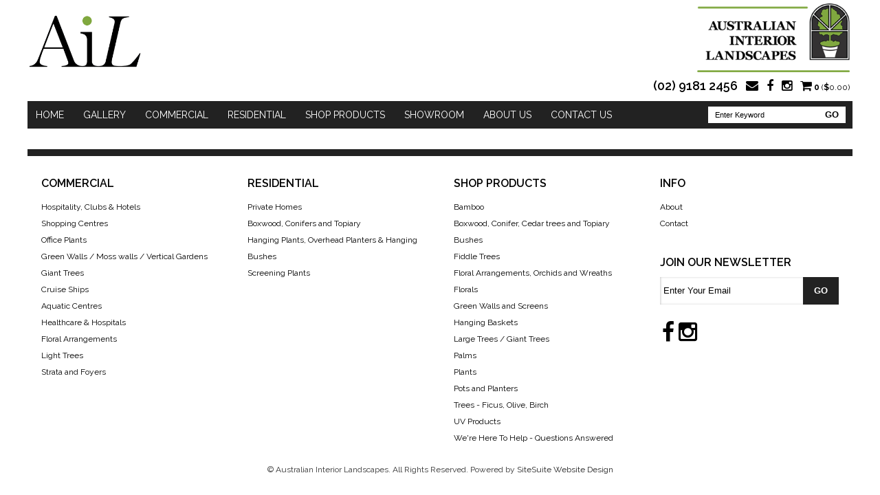

--- FILE ---
content_type: text/html; charset=UTF-8
request_url: https://www.artificialplants.com.au/tambour-units.html
body_size: 3263
content:
<!DOCTYPE html>
<html lang="en">

<head>
<title></title>

<meta name="viewport" content="width=device-width" />

<meta name="keywords" content="artificial plants, plants artificial, plant shop, artificial plants sydney, artificial flowers, Indoor plants, fake plants, fake flowers, artificial bamboo, artificial boxwood, flower arrangements,  interior design, plant image, artificial tree, artificial trees, fake tree, fake flower arrangements, artificial indoor plants, artificial outdoor plants, artificial plants sydney, plastic plants, plastic plants, led light trees, fake, plants, office plants, shopping centre design" /> 
<meta name="description" content="Australian Interior Landscapes has been the leader in the artificial plant industry for over 30 years. Based in Sydney we work Australia wide and all our products are available to be purchased directly from our showroom at Drummoyne in Sydney.  We are known to have the best quality artificial plants and flowers and these can now be purchased on our new online store on our website which shows some of the products we sell . We are the most recommended plant supplier to the commercial industry offering full design and installation.  Our experience and quality is shown in all the work we do which is why we are known to be the best in Australia." />

<link rel="stylesheet" type="text/css" media="all" href="/auto/theme/boutique/assets/style.css" />


<script src="//sscdn.net/js/jquery.loader.js"></script>
<script type="text/javascript" src="/auto/theme/boutique/assets/jquery.js"></script>
<script type="text/javascript" src="/auto/theme/boutique/assets/global.js"></script>

<!--  -->


<link rel="canonical" href="https://www.artificialplants.com.au/tambour-units.html" />
</head>

<body>

<header id="headerBlock"><div id="headerBar">

	<a href="/" class="logoBar" title="Australian Interior Landscapes"><img src="/auto/theme/boutique/assets/logo-ail.png" border="0" alt="Australian Interior Landscapes" /></a>
	<a href="/" class="logoBarMob" title="Australian Interior Landscapes"><img src="/auto/theme/boutique/assets/logo-ail-window-lines.png" border="0" alt="Australian Interior Landscapes" /></a>

	<div id="headerRight">
		<ul id="headerLinks">
			<li class="subLogo"><a href="/" style="margin: 0 0 10px 0;"><!-- span>Australian Interior Landscapes</span --><img src="/auto/theme/boutique/assets/logo-ail-window-lines.png" border="0" alt="Australian Interior Landscapes" /></a></li>
			<li><a href="" class="phoneUs" title="Call Us Now" rel="nofollow"><i class="fa fa-phone"></i><span></span></a></li>
			<li><a href="" class="sIcon emailUs" title="Email Us" rel="nofollow"><i class="fa fa-envelope"></i></a></li>
			<li><a href="https://www.facebook.com/pages/Australian-Interior-Landscapes/414661841890571" class="sIcon" title="Facebook" rel="nofollow"><i class="fa fa-facebook"></i></a></li>
			<li><a href="https://instagram.com/australianinteriorlandscapes" class="sIcon" title="Instagram" rel="nofollow"><i class="fa fa-instagram"></i></a></li>
			<!-- li class="notLoggedIn userLink" style="display:none;"><a href="/app/auth/account" rel="nofollow"><i class="fa fa-user"></i><span>LOGIN</span></a></li>
			<li class="notLoggedIn userLink" style="display:none;"><a href="/app/user/register" rel="nofollow"><i class="fa fa-edit"></i><span>REGISTER</span></a></li>
			<li class="loggedIn userLink" style="display:none;"><a href="/app/auth/account" rel="nofollow"><i class="fa fa-user"></i><span>MY ACCOUNT</span></a></li>
			<li class="loggedIn userLink" style="display:none;"><a href="/auth/NetChantLOGOUTPAGE" rel="nofollow"><i class="fa fa-unlock"></i><span>LOGOUT</span></a></li -->
			<li class="miniCart"><a href="/app/shop/shopfront/cart_view" rel="nofollow"><i class="fa fa-shopping-cart"></i><span> <strong><span class="cartTotalItems">0</span></strong> (<span class="cartCurrency">$</span><span class="cartTotalCost">0.00</span>)</span></a></li>
		</ul>
		<div class="cLear"></div>
	</div>

	<div class="cLear"></div>
</div></header>

<nav id="navBlock">
	<div id="navBar">
		<button class="homeBtn"><i class="fa fa-navicon"></i></button>

<ul class="mainNav mainMenu level1">
  <li class="first">
    <a href="/">Home</a>
  </li>
  <li>
    <a href="/gallery.html">Gallery</a>
  </li>
  <li>
    <a href="/commercial.html">Commercial</a>
    <ul class="level2">
      <li class="first">
        <a href="/hospitality.html">Hospitality, Clubs & Hotels</a>
      </li>
      <li>
        <a href="/shopping-centres1.html">Shopping Centres</a>
      </li>
      <li>
        <a href="/office-plants.html">Office Plants</a>
      </li>
      <li>
        <a href="/vertical-walls.html">Green Walls / Moss walls / Vertical Gardens</a>
      </li>
      <li>
        <a href="/giant-trees.html">Giant Trees</a>
      </li>
      <li>
        <a href="/cruise-ships.html">Cruise Ships</a>
      </li>
      <li>
        <a href="/aquatic-centres.html">Aquatic Centres</a>
      </li>
      <li>
        <a href="/healthcare.html">Healthcare & Hospitals</a>
      </li>
      <li>
        <a href="/florals.html">Floral Arrangements</a>
      </li>
      <li>
        <a href="/light_trees.html">Light Trees</a>
      </li>
      <li class="last">
        <a href="/strata-foyers.html">Strata and Foyers</a>
      </li>
    </ul>
  </li>
  <li>
    <a href="/residential.html">Residential</a>
    <ul class="level2">
      <li class="first">
        <a href="/private-homes.html">Private Homes</a>
      </li>
      <li>
        <a href="/balcony-plants1.html">Boxwood, Conifers and Topiary</a>
      </li>
      <li>
        <a href="/hanging-baskets.html">Hanging Plants, Overhead Planters & Hanging Bushes</a>
      </li>
      <li class="last">
        <a href="/screening-plants.html">Screening Plants</a>
      </li>
    </ul>
  </li>
  <li>
    <a href="/shop" target="_self">Shop Products</a>
    <ul class="level2">
      <li class="first">
        <a href="/shop/category/bamboo">Bamboo</a>
      </li>
      <li>
        <a href="/shop/category/boxwood-and-topiary-conifer">Boxwood, Conifer, Cedar trees and Topiary</a>
      </li>
      <li>
        <a href="/shop/category/bushes">Bushes</a>
      </li>
      <li>
        <a href="/shop/category/trees-and-fiddle-trees">Fiddle Trees</a>
      </li>
      <li>
        <a href="/shop/category/floral-arrangements-orchids">Floral Arrangements, Orchids and Wreaths</a>
      </li>
      <li>
        <a href="/shop/category/hydrangeas">Florals</a>
      </li>
      <li>
        <a href="/shop/category/green-walls-and-screens">Green Walls and Screens</a>
      </li>
      <li>
        <a href="/shop/category/hanging-baskets">Hanging Baskets</a>
      </li>
      <li>
        <a href="/shop/category/large-trees">Large Trees / Giant Trees</a>
      </li>
      <li>
        <a href="/shop/category/palms-and-trees">Palms</a>
      </li>
      <li>
        <a href="/shop/category/plants">Plants</a>
      </li>
      <li>
        <a href="/shop/category/pots-and-planters">Pots and Planters</a>
      </li>
      <li>
        <a href="/shop/category/tree-varieties">Trees - Ficus, Olive, Birch</a>
      </li>
      <li>
        <a href="/shop/category/uv-products">UV Products</a>
      </li>
      <li class="last">
        <a href="/shop/category/plant-care">We're Here To Help - Questions Answered</a>
      </li>
    </ul>
  </li>
  <li>
    <a href="/showroom.html">Showroom</a>
  </li>
  <li>
    <a href="/about-us.html">About Us</a>
  </li>
  <li>
    <a href="/contact-us.html">Contact Us</a>
  </li>
  <li class="last active viewing">
    <a href="/tambour-units.html"></a>
  </li>
</ul>

		<div id="searchBox" class="navSearch">
			<form name="searchProducts" id="searchProducts" action="/shop/category/" method="post">
				<input type="text" name="search_custom_tsv" value="Enter Keyword" placeholder="Enter Keyword" onFocus="this.value='';" />
				<button name="submit">GO</button>
			</form>
		</div>
		<div id="mobileNav"></div>
		<div class="cLear"></div>
	</div>
</nav>
<section id="mainBlock"><div class="contentBar">



</div></section>

<footer id="footerBlock">
<div id="footerBar">
	<div class="footerLinks">

<h3>Commercial</h3>
<ul>
<li><a href="/hospitality.html">Hospitality, Clubs & Hotels</a>
<li><a href="/shopping-centres1.html">Shopping Centres</a>
<li><a href="/office-plants.html">Office Plants</a>
<li><a href="/vertical-walls.html">Green Walls / Moss walls / Vertical Gardens</a>
<li><a href="/giant-trees.html">Giant Trees</a>
<li><a href="/cruise-ships.html">Cruise Ships</a>
<li><a href="/aquatic-centres.html">Aquatic Centres</a>
<li><a href="/healthcare.html">Healthcare & Hospitals</a>
<li><a href="/florals.html">Floral Arrangements</a>
<li><a href="/light_trees.html">Light Trees</a>
<li><a href="/strata-foyers.html">Strata and Foyers</a>
</ul>

	</div>
	<div class="footerLinks">

<h3>Residential</h3>
<ul>
<li><a href="/private-homes.html">Private Homes</a>
<li><a href="/balcony-plants1.html">Boxwood, Conifers and Topiary</a>
<li><a href="/hanging-baskets.html">Hanging Plants, Overhead Planters & Hanging Bushes</a>
<li><a href="/screening-plants.html">Screening Plants</a>
</ul>

	</div>
	<div class="footerLinks">

<h3>Shop Products</h3>
<ul class="level1 productMenu">
  <li class="first">
    <a href="/shop/category/bamboo">Bamboo</a>
  </li>
  <li>
    <a href="/shop/category/boxwood-and-topiary-conifer">Boxwood, Conifer, Cedar trees and Topiary</a>
  </li>
  <li>
    <a href="/shop/category/bushes">Bushes</a>
  </li>
  <li>
    <a href="/shop/category/trees-and-fiddle-trees">Fiddle Trees</a>
  </li>
  <li>
    <a href="/shop/category/floral-arrangements-orchids">Floral Arrangements, Orchids and Wreaths</a>
  </li>
  <li>
    <a href="/shop/category/hydrangeas">Florals</a>
  </li>
  <li>
    <a href="/shop/category/green-walls-and-screens">Green Walls and Screens</a>
  </li>
  <li>
    <a href="/shop/category/hanging-baskets">Hanging Baskets</a>
  </li>
  <li>
    <a href="/shop/category/large-trees">Large Trees / Giant Trees</a>
  </li>
  <li>
    <a href="/shop/category/palms-and-trees">Palms</a>
  </li>
  <li>
    <a href="/shop/category/plants">Plants</a>
  </li>
  <li>
    <a href="/shop/category/pots-and-planters">Pots and Planters</a>
  </li>
  <li>
    <a href="/shop/category/tree-varieties">Trees - Ficus, Olive, Birch</a>
  </li>
  <li>
    <a href="/shop/category/uv-products">UV Products</a>
  </li>
  <li class="last">
    <a href="/shop/category/plant-care">We're Here To Help - Questions Answered</a>
  </li>
</ul>

	</div>
	<div class="footerLinks">

<h3>Info</h3>
<ul>
<li><a href="/about-us.html">About</a></li>
<li><a href="/contact-us.html">Contact</a></li>
</ul>
<p>&nbsp;</p>
<h3>Join Our Newsletter</h3>
<form name="newsletterSignUp" id="newsletterSignUp" action="/app/newsletter/subscribe/confirm/default" method="post">
	<input type="text" name="subscriber_email" value="Enter Your Email" placeholder="Enter Your Email" onFocus="this.value='';" />
	<button name="submit">GO</button>
</form>

<p>
<a href="https://www.facebook.com/pages/Australian-Interior-Landscapes/414661841890571" target="_blank"><i class="fa fa-facebook"></i></a><a href="https://instagram.com/australianinteriorlandscapes" target="_blank"><i class="fa fa-instagram"></i></a></p>

	</div>
</div>
<div class="footerTxt">&copy;  Australian Interior Landscapes. All Rights Reserved. Powered by <a href="https://www.sitesuite.com.au" target="_blank">SiteSuite Website Design</a></div>
</footer>

<div class="scrollToTop"><i class="fa fa-chevron-up"></i><br><small>TOP</small></div>
<link rel="stylesheet" type="text/css" media="all" href="/auto/theme/boutique/assets/assets.css" /><link rel="stylesheet" type="text/css" media="all" href="//fonts.googleapis.com/css2?family=Raleway:wght@300;400;500;600;700&display=swap" />
<link rel="stylesheet" type="text/css" media="all" href="//maxcdn.bootstrapcdn.com/font-awesome/4.5.0/css/font-awesome.min.css" />
<script type="text/javascript" src="/auto/theme/boutique/assets/modernizr.js"></script>

<script type="text/javascript">

  var _gaq = _gaq || [];
  _gaq.push(['_setAccount', 'UA-30982441-1']);
  _gaq.push(['_trackPageview']);

  (function() {
    var ga = document.createElement('script'); ga.type = 'text/javascript'; ga.async = true;
    ga.src = ('https:' == document.location.protocol ? 'https://ssl' : 'http://www') + '.google-analytics.com/ga.js';
    var s = document.getElementsByTagName('script')[0]; s.parentNode.insertBefore(ga, s);
  })();

</script><script>
  (function() {
    var ss   = document.createElement('script');
    ss.async = true;
    ss.src   = '/default/js/stats.js';
    (document.getElementsByTagName('head')[0] || document.getElementsByTagName('body')[0]).appendChild(ss);
  })();
</script>
</body>
</html>

--- FILE ---
content_type: text/css
request_url: https://www.artificialplants.com.au/auto/theme/boutique/assets/style.css
body_size: 3202
content:
/*
Theme Name:  SITENAME
Theme Variation: 

Version:     1.0
Copyright:   All rights resevered.
*/

/* START reset.css */
/* CSS Mini Reset */
html,body,div,form,fieldset,legend,label,dt,dd{margin:0;padding:0;border:0;outline:0;font-size:100%;vertical-align:baseline;}table{border-collapse:separate;border-spacing:0;}caption,td{font-weight:normal;}table,td,th{vertical-align:top;}blockquote:before,blockquote:after,q:before,q:after{content: "";}blockquote,q{quotes: "" "";}a img{border:none;}img{-ms-interpolation-mode:bicubic;}abbr[title],dfn[title]{border-bottom:1px dotted rgb(0,0,0);cursor:help;}textarea{overflow:auto;resize:vertical;}address{font-style:normal;}article,aside,details,figcaption,figure,footer,header,hgroup,menu,nav,section{display:block;}
audio,canvas,video {display:inline-block;}
audio:not([controls]){display:none;height:0;}
/* END reset.css */

/************************************************************************************
GLOBAL DEFAULT STYLES
*************************************************************************************/

/* FONTS USED ------ //
'Raleway', sans-serif;
400,300,600,700,800
// FONTS USED ------ */

html, body { width: 100%; height: 100%; }

html { -webkit-text-size-adjust: none; }

body { 
	background: #fff;
	font: normal 14px/1.4em 'Raleway', sans-serif;
	color: #343434;
	padding: 0;
	margin: 0; }

h1, h2, h3, h4, h5, p { padding: 0; margin: 0; }

h1 { margin-bottom: 0.5em; font: 300 30px/36px 'Raleway', sans-serif; color: #303030; }
h2 { margin-bottom: 0.8em; font: 600 26px/26px 'Raleway', sans-serif; color: #303030; }
h3 { margin-bottom: 0.8em; font: 600 22px/22px 'Raleway', sans-serif; color: #303030; }
h4 { margin-bottom: 0.8em; font: normal 18px/22px 'Raleway', sans-serif; color: #303030; }
p { margin-bottom: 0.9em; }

a { color: #7FA610; text-decoration: none; }
a:hover { color: #7FA610; text-decoration: underline; }

hr { height: 1px; color: #eaeaea; background: #eaeaea; border: none; margin-botton: 0.8em; }

.cLear,
.clear { clear: both; }
.loggedIn,
.notLoggedIn { display: none; }

/* THEMES STYLES --- */

#headerBlock { height: auto; position: relative; width: auto; margin: 0 auto; z-index: 90; }
#headerBar { width: auto; margin: 0 auto; height: auto; max-width: 1200px; position: relative; padding: 20px 0 10px 0; }

a.logoBar { display: block; width: auto; padding: 0; margin: 0; float: left; max-width: 300px; }
a.logoBar img { display: block; max-width: 200px; max-height: 80px; width: auto; height: auto; }
a.logoBarMob { display: none; }

#headerRight { float: right; max-width: 50%; line-height: 20px; margin: -20px 0 0 0; }

#headerLinks { list-style: none; padding: 5px 0 0 0; margin: 0; overflow: hidden; text-align: right; }
#headerLinks li { display: inline-block; color: #000; font-size: 12px; line-height: 20px; text-align: right; position: relative; text-transform: uppercase; }
/* #headerLinks li:before { content: '|'; font-size: 12px; line-height: 20px; }
#headerLinks li:nth-child(1):before,
#headerLinks li:nth-child(2):before { content: ''; font-size: 12px; line-height: 20px; } */
#headerLinks li a { color: #000; padding: 0 4px; }
#headerLinks li a:hover { color: #7FA610; text-decoration: none; }
#headerLinks li i { display: none; font-size: 18px; }
#headerLinks li a.sIcon i { display: inline-block; }
#headerLinks li.miniCart i { display: inline-block; }

#headerLinks li.subLogo { display: block; overflow: hidden; }
#headerLinks li.subLogo a { display: block; overflow: hidden; float: right; }
#headerLinks li.subLogo a span { float: left; font: 600 20px/22px 'Raleway', sans-serif; padding: 20px 20px 0 0; max-width: 140px; }
#headerLinks li.subLogo a img { float: left; max-height: 100px; }



a.phoneUs { clear: both; font: 600 18px/20px 'Raleway', sans-serif; color: #222; text-align: right; }
a.phoneUs i { display: none; }

#navBlock { display: block; width: auto; max-width: 1200px; margin: 0 auto; height: auto; position: relative; z-index: 99; background: #222; }
#navBar {  }
#navBlock #mobileNav { display: none; }
ul.mainMenu { 
	width: auto;
	height: 40px;
	padding: 0 0 0 0;
	margin: 0 auto;
	list-style: none;
	z-index: 100;
	float: left;
	text-align: center; }
ul.mainMenu * { margin: 0; padding: 0; list-style: none; z-index: 100; }
ul.mainMenu ul { position: absolute; top: -999em; width: 200px; }
ul.mainMenu li:hover { visibility: inherit; }
ul.mainMenu a { display: block; position: relative; text-decoration: none; }
ul.mainMenu li:hover ul,
ul.mainMenu li.sfHover ul { left: 0; top: 40px; z-index: 99; }
ul.mainMenu li.last:hover ul,
ul.mainMenu li.last.sfHover ul { left: auto; right: 0; top: 40px; z-index: 99; }
ul.mainMenu li:hover li ul,
ul.mainMenu li.sfHover li ul { top: -999em; }
ul.mainMenu li li:hover ul,
ul.mainMenu li li.sfHover ul { left: 200px; top: 0; }
ul.mainMenu li li:hover li ul,
ul.mainMenu li li.sfHover li ul { top: -999em; }
ul.mainMenu li li li:hover ul,
ul.mainMenu li li li.sfHover ul { left: 200px; top: 0; }
ul.mainMenu li {
	float: none;
	position: relative;
	margin: 0;
	padding: 0;
	display: inline-block;
	list-style: none;
	text-align: center; }
ul.mainMenu li a {
	color: #fff;
	text-decoration: none;
	text-transform: uppercase;
	font: 400 14px/40px 'Raleway', sans-serif;
	padding: 0 12px;
	display: block; }
ul.mainMenu > li.first a { padding: 0 12px; }
/* ul.mainMenu li a:after { content: '|'; padding: 0 0 0 12px; } */
ul.mainMenu li ul { z-index: 100; padding: 10px; background: #222; }
ul.mainMenu li li.first, 
ul.mainMenu li li.last, 
ul.mainMenu li li { margin: 0px auto; background: #222; width: 100%; border-bottom: 1px solid rgba(255,255,255,0.1) !important; }
ul.mainMenu li li a {
	padding: 8px 15px 8px 15px !important;
	font: 400 14px/14px 'Raleway', sans-serif;
	text-align: left;
	text-shadow: none;
	text-transform: none;
	color: #fff;
	border: none; }
/* ul.mainMenu > li.last a:after,
ul.mainMenu li li a:after { content: ''; padding: 0 0; } */
ul.mainMenu li:hover,
ul.mainMenu li.sfHover,
ul.mainMenu li a:focus,
ul.mainMenu li a:hover,
ul.mainMenu li a:active,
ul.mainMenu li.sfHover > a { color: #7FA610; }
ul.mainMenu li li:hover,
ul.mainMenu li li.sfHover,
ul.mainMenu li li a:focus,
ul.mainMenu li li a:hover,
ul.mainMenu li li a:active,
ul.mainMenu li li.sfHover > a { background: rgba(255,255,255,0.1); color: #fff; }
ul.mainMenu li li li:hover,
ul.mainMenu li li li.sfHover,
ul.mainMenu li li li a:focus,
ul.mainMenu li li li a:hover,
ul.mainMenu li li li a:active,
ul.mainMenu li li li.sfHover > a { background: rgba(255,255,255,0.1); color: #fff; }
span.submenuTrigger,
button.homeBtn { display: none; }

#searchBox { color: #000; float: right; }
#searchBox * { box-sizing: border-box; }
#searchBox form { padding: 0; margin: 8px 10px 0 0; width: 200px; overflow: hidden; }
#searchBox input { 
	display: block;
	float: left;
	width: 80%;
	padding: 0 10px;
	margin: 0;
	background: #fff;
	font-size: 11px;
	height: 24px;
	line-height: 24px;
	border: 0;
	box-shadow: none;
	border-radius: 0; }
#searchBox button { 
	display: block;
	float: right;
	width: 20%;
	padding: 0;
	margin: 0;
	background: #fff;
	height: 24px;
	line-height: 24px;
	border: 0;
	cursor: pointer;
	font-weight: 700;
	border-radius: 0; }
#searchBox button:hover { background: #7FA610; color: #fff; }

#mainBlock { background: #fff; height: auto; position: relative; width: auto; margin: 0 auto; }
.contentBar { width: auto; max-width: 1200px; margin: 0 auto; height: auto; position: relative; z-index: 40; padding: 15px 0; overflow: hidden; }
.contentBar img { max-width: 100%; height: auto; }

#mainBlock .leftBar { float: left; width: 23%; background: rgba(255,255,255,0.6); border-radius: 10px; margin: 0 2% 0 0; }
#mainBlock ul.sideNav { padding: 0; list-style: none; margin: 1.5em 5%; }
#mainBlock ul.sideNav li { list-style: none; padding: 0; margin: 0; display: block; border-bottom: 1px solid #eaeaea; }
#mainBlock ul.sideNav li a { display: block; font: 700 12px/16px 'Raleway', sans-serif; color: #000; padding: 8px 10px; text-transform: uppercase; }
#mainBlock ul.sideNav li a:hover { text-decoration: none; color: #7FA610; }
#mainBlock ul.sideNav li.active a { color: #999; }

#mainBlock .mainBar { float: right; width: 75%; }

#footerBlock { height: auto; position: relative; width: auto; max-width: 1200px; margin: 0 auto 1em auto; }
#footerBar { 
	width: auto;
	height: auto;
	margin: 0 auto;
	position: relative;
	z-index: 20;
	padding: 20px 0 5px 0;
	color: #000;
	font: 400 12px/2em 'Raleway', sans-serif;
	overflow: hidden;
	border-top: 10px solid #222; }
#footerBlock a { color: #000; }
#footerBlock a:hover { color: #7FA610; }

#footerBlock h3 { font: 600 16px/1.2em 'Raleway', sans-serif; color: #000; text-transform: uppercase; }
#footerBlock ul { list-style: none; padding: 0; margin: 0; }
#footerBlock .footerLinks { width: 25%; float: left; padding: 10px 20px; box-sizing: border-box; }
#footerBlock .footerLinks a i { color: #000; font-size: 32px; padding: 0 3px; }
#footerBlock .footerLinks a:hover i { color: #7FA610; }
#footerBlock .footerTxt { clear: both; text-align: center; font: 400 12px/1.5em 'Raleway', sans-serif; padding: 10px 2%; width: auto; }
#footerBlock .footerTxt a { color: #222; }
#footerBlock form { padding: 0; margin: 0 0 2em 0; width: 100%; overflow: hidden; }
#footerBlock input { 
	display: block;
	float: left;
	width: 76%;
	padding: 0 2%;
	margin: 0;
	background: #fff;
	height: 40px;
	line-height: 40px;
	border: 0;
	box-shadow: inset 1px 0px 3px #ccc; }
#footerBlock button { 
	display: block;
	float: right;
	width: 20%;
	padding: 0;
	margin: 0;
	background: #222;
	height: 40px;
	line-height: 40px;
	color: #fff;
	border: 0;
	cursor: pointer;
	font-weight: 700; }
#footerBlock button:hover { background: #7FA610; color: #fff; }

.scrollToTop {
	position: fixed;
	background: rgba(0,0,0,0.5);
	color: #fff;
	cursor: pointer;
	width: auto;
	height: auto;
	padding: 5px;
	font-size: 26px;
	line-height: 11px;
	bottom: 30%;
	right: 1px;
	display: none;
	z-index: 999;
	box-shadow: 1px 1px 4px rgba(0,0,0,0.3);
	border-radius: 10px;
	transition: background 0.3s linear;
	text-align: center; }
.scrollToTop small { font-size: 11px; line-height: 11px; }
.scrollToTop:hover { background: #000; }

/* RESPONSIVE CSS ----- */
@media (max-width: 1200px) {
#headerBlock,
#navBlock,
#mainBlock,
#footerBlock { margin: 0 10px; }
}
@media (max-width: 1100px) {
ul.mainMenu li a { padding: 0 9px; }
}
@media (max-width: 1024px) {
#headerBar { padding: 10px 0 9px 0; border-bottom: 1px solid #ccc; }


a.logoBar { display: none; }

a.logoBarMob { display: block; float: none; text-align: center; width: auto; min-height: 0; font-size: 0; line-height: 0; max-width: 300px; }
a.logoBarMob img { display: inline-block; max-height: 50px; width: auto; height: auto; }

/*
a.logoBar { float: none; text-align: center; width: auto; min-height: 0; font-size: 0; line-height: 0; }
a.logoBar img { display: inline-block; max-height: 45px; }
*/




#headerRight { position: absolute; right: 10px; top: 25px; width: auto; margin: 0; }
#headerLinks li.subLogo { display: none; }
#navBlock { position: absolute; left: 10px; top: 7px;  width: auto; }
#navBar { background: #fff; }
#navBlock ul.mainNav { display: none; }
#navBlock #mobileNav { display: none; background: #000; padding: 10px; position: absolute; top: 50px; left: 0; }
#navBlock .homeBtn { 
	background: transparent;
	border: none;
	width: auto;
	height: 50px;
	margin: 0;
	padding: 0;
	text-align: center;
	font: 700 40px/50px 'Raleway', sans-serif;
	color: #000;
	overflow: hidden;
	position: relative;
	cursor: pointer;
	outline: none;
	display: block; }
#navBlock .homeBtn:hover { color: #222; }
#navBlock ul { display: none; padding: 0; margin: 0; list-style: none; position: relative; }
#navBlock ul.mobMenu { background: #000; width: auto; max-width: 300px; display: block; }
#navBlock ul.mobMenu ul { background: rgba(255,255,255,0.1); position: relative; }
#navBlock ul.mobMenu ul ul { background: rgba(255,255,255,0.1); }
#navBlock ul.mobMenu li { padding: 0; margin: 0; display: block; border-bottom: 1px solid rgba(255,255,255,0.2); position: relative; }
#navBlock ul.mobMenu li li { border: none; }
#navBlock ul.mobMenu li a { 
	display: block;
	color: #fff;
	padding: 15px 15px;
	font: normal 14px/16px 'Raleway', sans-serif;
	text-align: left; }
#navBlock ul.mobMenu li a:hover { text-decoration: none; background: rgba(255,255,255,0.1); }
#navBlock ul.mobMenu li li a { padding: 10px 15px 10px 20px; font: normal 14px/16px 'Raleway', sans-serif; }
#navBlock ul.mobMenu li li li a { padding: 8px 15px 8px 25px; font: normal 14px/14px 'Raleway', sans-serif; }
#navBlock ul.mobMenu span.submenuTrigger { 
	display: block;
	position: absolute;
	top: 7px;
	right: 10px;
	border: 1px solid rgba(255,255,255,0.1);
	cursor: pointer;
	font-size: 15px;
	line-height: 25px;
	width: 25px;
	text-align: center;
	padding: 0;
	background: rgba(255,255,255,0.1);
	color: #fff; }
#navBlock ul.mobMenu span.submenuTrigger:hover { color: #fff; background: rgba(255,255,255,0.1); }
#navBlock ul.mobMenu li li span.submenuTrigger { line-height: 20px; width: 18px; top: 6px; padding: 0; background: rgba(255,255,255,0.1); border: 1px solid rgba(255,255,255,0.1); }
#navBlock .navSearch { display: none; }
#navBlock .mobSearch { float: none; }
}
@media (max-width: 900px) {
/* a.logoBar { float: none; text-align: center; width: auto; min-height: 0; font-size: 0; line-height: 0; padding: 0 80px 0 0; } */
a.logoBarMob { float: none; text-align: center; width: auto; min-height: 0; font-size: 0; line-height: 0; padding: 0 80px 0 0; max-width: none; }
#headerRight { top: 20px; right: 0; }
#headerLinks li:before,
#headerLinks li:nth-child(1):before,
#headerLinks li:nth-child(3):before { content: ''; display: none; }
#headerLinks li a { padding: 0 1px; }
#headerLinks li span { display: none; }
#headerLinks li i { display: inline-block; font-size: 18px; width: 22px; height: 22px; line-height: 22px; background: #fafafa; text-align: center; color: #000; }
#navBlock { position: absolute; left: 0; top: 7px;  width: auto; }
.contentBar { padding: 20px 10px; }
#mainBlock .leftBar { float: none; width: auto; margin: 0 0 1em 0; padding: 5px; }
#mainBlock .mainBar { float: none; width: auto; margin: 0 0 1em 0; }
}
@media (max-width: 720px) {
#footerBar .footerLinks { width: 46%; }
td { display: block; width: auto; }
td img,
.contentBar img { max-width: 100%; width: auto; height: auto; }
}
@media (max-width: 520px) {
#footerBar .footerLinks { width: auto; float: none; text-align: center; }
}
@media (max-width: 360px) {
}

--- FILE ---
content_type: text/css
request_url: https://www.artificialplants.com.au/auto/theme/boutique/assets/assets.css
body_size: 11287
content:


/* START base.css */
/* /*

Default Theme Styles - contains all the base styles for the frontend CMS product.

*/

/************************************************************************************
STYLING TOOLS
*************************************************************************************/

.v-align      {vertical-align:middle;}
.f-left,.fl   {float:left !important;}
.f-right,.fr  {float:right !important;}
.f-none       {float:none !important;}

.a-left       {text-align:left !important;}
.a-center     {text-align:center !important;}
.a-right      {text-align:right !important;}

.bold         {font-weight:bold !important;}
.nowrap       {white-space:nowrap !important;}

/* Clear Floated Elements */
.clear:after,.cf:after,.cf:after,.clearfix:after{visibility:hidden;display:block;font-size:0;content:"";clear:both;height:0;}
.clearfix,*:first-child+html .clearfix,.cf:after,.clear{*zoom:1;} /* ie */

/* Loading */
.img-loading {
	background-image: url(//sscdn.net/im/spinner.gif);
	background-position: 50% 50%;
	background-repeat: no-repeat;
	}

/* System Messages and Notifications */
.ss-demo-notice {
	border-bottom: 1px solid #d58500;
	border-top: 1px solid #ffe669;
	color: #000;
	font-size: 14px;
	min-height: 40px;
	line-height: 18px;
	padding: 8px 5px 8px 5px;
	text-align: center;
	background-color: #ffdd2f;
	background: -moz-linear-gradient(90deg,#ffc100,#ffdd2f);
	background:     -webkit-gradient(linear, 0% 0%, 0% 100%, from(#ffdd2f), to(#ffc100));
	background:  -ms-linear-gradient(top, #ffdd2f 50%,#ffc100 50%); /* IE10 */
	background:   -o-linear-gradient(top, #ffdd2f 50%,#ffc100 50%); /* Opera 11.10+ */
	filter: progid:DXImageTransform.Microsoft.gradient(startColorstr='#ffdd2f', endColorstr='#ffc100'); /* ie7 */
	text-shadow: 0 1px 0 #ffe669;
	-moz-box-sizing:border-box;-webkit-box-sizing:border-box;box-sizing:border-box;
	}
.ss-demo-notice.fixed {position:fixed;width:100%;z-index:999;}
.ss-demo-notice p {margin:0;padding:0;position:relative;}


/************************************************************************************
DEFAULTS
*************************************************************************************/

/* Definition Lists */
dl {margin-bottom:18px;}
dt {font-weight:bold;}

/* Video & Audio */
video {height:auto;max-width:100%;}


/************************************************************************************
TABLES
*************************************************************************************/

/* Defaults */
table.ss-data-table,table.index,table.tableOptions {font-size:13px;line-height:18px;margin-bottom:22px;width:100%;}
table.ss-data-table th,table.index th {
	background: url(//sscdn.net/im/sprite.png) repeat-x 0 0;
	border-top: 1px solid #ccc;
	border-top: 1px solid rgba(0,0,0,.15);
	font: bold 10px/18px sans-serif;
	letter-spacing: 1px;
	padding: 10px 15px;
	text-align: left;
	text-transform: uppercase;
	}
table.ss-data-table th:first-child,table.index th:first-child {border-left:1px solid #ccc;border-left:1px solid rgba(0,0,0,.15);}
table.ss-data-table th:last-child,table.index th:last-child {border-right:1px solid #ccc;border-right:1px solid rgba(0,0,0,.15);}
table.ss-data-table td,table.index td {border-top:1px solid #ccc;border-top:1px solid rgba(0,0,0,.15);padding:10px 15px;}
table.ss-data-table caption,table.index caption {font-size:13px;line-height:18px;position:relative;text-align:left;}

.columnImage,.columnCounter {width:1%;}

table.index .controls td {border:0;}

/* Shipping and Billing Table */
#table-billing-address td,#table-shipping-address td {padding:2px;border-top:0;}
#table-shopping-cart,#table-billing-address,#table-shipping-address {margin-bottom:22px;}


/************************************************************************************
FORMS
*************************************************************************************/

/* Default Styles */
form {margin-bottom: 18px;}

input[type="text"],
input[type="email"],
input[type="tel"],
input[type="number"],
input[type="password"],
select,textarea {
	border: 1px solid #ccc;
	display: inline-block;
	font-size: 13px;
	line-height: 18px;
	padding: 4px;
	box-shadow: 0 1px 3px rgba(0,0,0,.1) inset;
	}
input[type="radio"] {vertical-align:text-bottom;}
input[type="checkbox"] {vertical-align:middle;}
input[type="search"] {-webkit-appearance:textfield;}

.txtFieldDesc {display:block;color:#666;font:italic 10px/18px arial,helvetica,sans-serif;margin:0 2px 2px 2px;}
.asterisk {color:#dc241f;padding:0 0 0 5px;}
input.disabled,textarea.disabled,select.disabled {background:#d4d0c8!important;color:#808080!important;}
.ui-datepicker-trigger {cursor:pointer;}
.savePrefs {padding-left:25%;}

/* Form submission error styles */
.error {background-color:#ffeeee;color:#000;}
label.error {background-color:transparent!important;color:#d91a00!important;}

/* Login Page */
#frmLogin table#table-login .button {margin-top:9px;}
#table-login tbody tr td {border-right:1px solid #ccc;border-right:1px solid rgba(0,0,0,.15);}

/* Password Reset */
#frmSetPassForm {margin-top:20px;}

/* Estimate Shipping */
#form-shipping-estimate {margin:0 0 18px 0;}


/************************************************************************************
BUTTONS
*************************************************************************************/

/* Buttons - Default styles */
.button {
	background-color: #ededed;
	background: -webkit-gradient(linear, left top, left bottom, color-stop(0%,#ffffff), color-stop(100%,#ededed)); /* Chrome,Safari4+ */
	background-image: -webkit-linear-gradient(top, #ffffff, #ededed); /* Chrome 10+, Saf5.1+ */
	background-image:    -moz-linear-gradient(top, #ffffff, #ededed); /* FF3.6 */
	background-image:     -ms-linear-gradient(top, #ffffff, #ededed); /* IE10 */
	background-image:      -o-linear-gradient(top, #ffffff, #ededed); /* Opera 11.10+ */
	background-image:         linear-gradient(top, #ffffff, #ededed);
	filter: progid:DXImageTransform.Microsoft.gradient(startColorStr='#ffffff', EndColorStr='#ededed');
	border-width: 1px;
	border-style: solid;
	border-color: #d3d3d3 #aaaaaa #888 #aaa;
	color: #050505;
	display: inline-block;
	vertical-align: baseline;
	margin: 4px;
	outline: 0 !important;
	cursor: pointer;
	text-align: center;
	text-decoration: none;
	font: 12px/100% arial,helvetica,sans-serif;
	overflow: visible;
	padding: 5px 10px;
	text-decoration: none;
	text-shadow: 0 1px 0 rgba(255,255,255,.8);
	white-space: nowrap;
	width: auto;
	-webkit-border-radius: .4em;
	-moz-border-radius: .4em;
	-o-border-radius: 4px;
	border-radius: .4em;
	-webkit-transition: background-color .2s ease;
	-moz-transition: background-color .2s ease;
	transition: background-color .2s ease;
	-moz-box-shadow: 0 1px 2px rgba(0,0,0,.1);
	-webkit-box-shadow: 0 1px 2px rgba(0,0,0,.1);
	box-shadow: 0 1px 2px rgba(0,0,0,.1);
	}
.button:hover {
	background-color: #dcdcdc;
	background:       -webkit-gradient(linear, left top, left bottom, color-stop(0%,#ffffff), color-stop(100%,#dcdcdc)); /* Chrome,Safari4+ */
	background-image: -webkit-linear-gradient(top, #ffffff, #dcdcdc); /* Chrome 10+, Saf5.1+ */
	background-image:    -moz-linear-gradient(top, #ffffff, #dcdcdc); /* FF3.6 */
	background-image:     -ms-linear-gradient(top, #ffffff, #dcdcdc); /* IE10 */
	background-image:      -o-linear-gradient(top, #ffffff, #dcdcdc); /* Opera 11.10+ */
	background-image:         linear-gradient(top, #ffffff, #dcdcdc);
	filter: progid:DXImageTransform.Microsoft.gradient(startColorStr='#ffffff', EndColorStr='#dcdcdc');
	border: 1px solid #939393;
	color: #111 !important;
	text-decoration: none;
	-moz-box-shadow:0 1px 0 #FFFFFF inset, 0 1px 3px rgba(0,0,0,.2);
	-webkit-box-shadow:0 1px 0 #FFFFFF inset, 0 1px 3px rgba(0,0,0,.2);
	box-shadow:0 1px 0 #FFFFFF inset, 0 1px 3px rgba(0,0,0,.2);
	}
.button:active {
	background-color: #ededed;
	background:       -webkit-gradient(linear, left top, left bottom, color-stop(0%,#ededed), color-stop(100%,#ffffff)); /* Chrome,Safari4+ */
	background-image: -webkit-linear-gradient(top, #ededed, #ffffff); /* Chrome 10+, Saf5.1+ */
	background-image:    -moz-linear-gradient(top, #ededed, #ffffff); /* FF3.6 */
	background-image:     -ms-linear-gradient(top, #ededed, #ffffff); /* IE10 */
	background-image:      -o-linear-gradient(top, #ededed, #ffffff); /* Opera 11.10+ */
	background-image:         linear-gradient(top, #ededed, #ffffff);
	filter: progid:DXImageTransform.Microsoft.gradient(startColorStr='#ededed', EndColorStr='#ffffff');
	color: #999 !important;
	position: relative;
	top: 1px;
	-moz-box-shadow: none;
	-webkit-box-shadow: none;
	box-shadow: none;
	}
input::-moz-focus-inner,button::-moz-focus-inner {border:0;}

.button.disabled,
.button.disabled:hover,
.button.disabled:active,
.button[disabled] {
	background-color: #e6e6e6;
	background-image: none;
	border-color: #D3D3D3;
	color: #999;
	cursor: default;
	opacity: 0.65;
	filter: alpha(opacity=65);
	-webkit-box-shadow: none;
	-moz-box-shadow: none;
	box-shadow: none;
	}

.ie9 .button,.ie9 .button:hover,.ie9 .button:active {filter:none !important;-ms-filter:none !important;} /* IE9 Bleeds background with border radius applied */

/* Buttons - Size */
.large {
	font-size: 14px;
	line-height: 18px;
	padding: 8px 12px;
	}
.medium {
	font-size: 12px;
	line-height: 15px;
	padding: 5px 10px;
	}
.small {
	font-size: 11px;
	line-height: 12px;
	padding: 2px 5px;
	}


/************************************************************************************
NAVIGATION
*************************************************************************************/

/* Breadcrumbs */
#ss-breadcrumbs {font-size:10px;line-height:18px;margin:0 0 18px 0;}

/* Pagination */
.ss-pagination {margin:24px 0;text-align:center;}
.ss-pagination div {display:inline-block;}
.ss-pagination .pages {margin-bottom:18px;}
.ss-pagination a {
	background: #fff;
	background: rgba(255,255,255,0.5);
	border: 1px solid #e5e5e5;
	border: 1px solid rgba(0,0,0,0.1);
	display: inline-block;
	margin:0 2px;
	min-width: 24px;
	padding: 2px 6px;
	text-align: center;
	text-decoration: none;
	border-radius: 4px;
	-webkit-border-radius: 4px;
	-moz-border-radius: 4px;
	}
.ss-pagination a.current,.ss-pagination a.current:hover {
	background: #fff;
	border-color: #fff;
	color: #444;
	font-weight: bold;
	text-decoration: none;
	}
.ss-pagination a:hover {background:#fff;text-decoration:none;}
.ss-pagination .next {float:right;}
.ss-pagination .prev {float:left;}
.ss-pagination p {clear:both;display:block;margin:0;}


/************************************************************************************
MESSAGES - System messages
*************************************************************************************/

.ss-messages {
	border-style: solid;
	border-width: 1px;
	display: block;
	font: normal 11px/18px monospace;
	line-height: 18px;
	list-style: none;
	margin: 18px 0 18px 0;
	overflow: hidden;
	padding: 15px;
	text-align: left;
	width: auto;
	border-radius: 4px;
	}
.ss-messages li {display:block;padding:0;}
.ss-messages p {margin: 0;}

.ss-messages.msg-success {background-color:#eff5ea;border-color:#cfe5bc;color:#3d6611;}
.ss-messages.msg-error {background-color:#ffeeee;border-color:#DFB5B4;color:#B94A48;}
.ss-messages.msg-warning {background-color:#fafaec;border-color:#fcd344;}
.msg-success {color:#3d6611;}
.msg-error {color:#B94A48;}
.msg-warning {border-color:#fcd344;}


/************************************************************************************
BLOG / ARTICLES
*************************************************************************************/

.posts {
	list-style: none;
	margin: 16px 0 32px 0;
	padding: 0;
	}
.posts li {
	list-style: none;
	margin: 0 0 10px;
	}
.posts.inline li {
	display: inline;
	line-height: 138%;
	margin: 0;
	}
.posts li.last {
  margin:0;
	}
.posts h2 {
	margin-bottom: 5px;
	padding-bottom: 0;
	}
.posts span.post-meta {
	color: #666;
	font-size: 11px;
	}
.posts span.post-author {
	font-style: italic;
	}
.posts li.exerpt,
.posts li.excerpt {
	border-bottom: 1px solid #dfdfdf;
	display: block;
	padding: 10px 0;
	margin:0;
	}
.posts li.exerpt img,
.posts li.excerpt img {
	background: #fff;
	border: 1px solid #efefef;
	display: block;
	float: left;
	margin: 10px 10px 10px 0;
	padding: 4px;
	}
.posts img.post-image-right {
	background: #fff;
	border: 1px solid #efefef;
	float: right;
	margin: 10px 0 10px 10px;
	padding: 4px;
	}
.posts img.post-image-left {
	background: #fff;
	border: 1px solid #efefef;
	float: left;
	margin: 10px 10px 10px 0;
	padding: 4px;
	}
.posts .post-longdesc,
.posts .post-tags {margin-bottom:20px;}


/************************************************************************************
WISHLIST
*************************************************************************************/

#ssWishlist .productTitle {font-size:13px;}
#ssWishlist .productStatus,#ssWishlist .date {color:#acacac;color:rgba(0,0,0,.5);text-shadow:0 1px 0 rgba(255,255,255,0.2);font-style:italic;}
#ssWishlist .productPrice {font-weight:bold;}
#ssWishlist .wlTotal td {font-size:18px;}
#ssWishlist .wlTotal td:last-child {font-weight:bold;}

/* Share Wishlist */
.shareWishlistDetails {margin:18px 0;width:100%;}
.shareWishlistDetails th {padding:10px;text-align:right;}
.shareWishlistDetails td {padding:10px;}
.shareWishlistDetails tr td:first-child {font-weight:bold;text-align:right;width:20%;}

/* Wishlist Tables */
.columnSelector,.columnImage {width:1%;}


/************************************************************************************
E-COMMERCE - Sorting Tools & Attributes
*************************************************************************************/

/* Tools - (Sort By / Items / View Mode) */
#ss-tools {
	background: url(//sscdn.net/im/sprite.png) repeat-x 0 -2px;
	border: 1px solid #ccc; /* IE */
	border: 1px solid rgba(0,0,0,.08);
	color: #191919;
	clear: both;
	font: normal 10px/18px sans-serif;
	margin: 0;
	padding: 8px 10px;
	width: auto;
	-moz-border-radius: 3px;
	-webkit-border-radius: 3px;
	border-radius: 3px;
	}
#ss-tools ul {
	display: block;
	float: left;
	font-family: arial,"helvetica neue",helvetica,sans-serif;
	margin: 0 25px 0 0;
	padding: 0;
	}
#ss-tools li {
	color: #999;
	color: rgba(0,0,0,.5);
	display: inline-block;
	list-style: none;
	line-height: 18px;
	margin-bottom: 0;
	padding: 0;
	}
#ss-tools a {padding:2px 5px;}
#ss-tools a:hover {color:#999;color:rgba(0,0,0,0.5);}
#ss-tools li.current a {
	background: rgba(0,0,0,.05);
	color: #000;
	cursor: default;
	font-weight: bold;
	padding: 2px 4px;
	text-decoration: none;
	text-shadow: none;
	-moz-border-radius: 4px;
	-webkit-border-radius: 4px;
	border-radius: 4px;
	}

/* View Mode */
#ss-tools ul#ss-view-mode {margin-right:0;}


/* Attributes */
.attribute-breadcrumbs {margin:18px 0 18px 0;padding:0;}
.attribute-breadcrumbs li {*display:inline;display:inline-block;list-style:none;margin:0 4px 4px 0;}
.attribute-breadcrumbs a {margin:0;}


/************************************************************************************
E-COMMERCE - Category View
*************************************************************************************/

/* Globals */
.ss-product-name {font-size:14px;margin-bottom:18px;}

/* Sub-Category List */
#ss-subcategory-list {margin:0 0 18px 0;padding:0;}
#ss-subcategory-list ul {letter-spacing:-4px;list-style:none;margin:0;padding:0;}
#ss-subcategory-list li {
	display: inline-block;
	*display: inline; /* ie6 & ie7 */
	letter-spacing: normal;
	margin: 0 10px 10px 0;
	padding: 0;
	*zoom: 1; /* ie7 */
	}
#ss-subcategory-list ul li a {display:block;margin:0;}
	.ss-subcategory-link {position:relative;}
	.ss-subcategory-link img {background:#fff;display:block;}
	.ss-subcategory-name {font-size:18px;line-height:20px;margin:0;padding:18px 0;}

/* Layout - Applies to all view modes */
ul.ss-category {letter-spacing:-4px;margin:22px 0 0 0;}
ul.ss-category,.ss-product {padding:0;list-style:none;}
.ss-product {
	display: inline-block;
	letter-spacing: normal;
	margin: 32px 0 0 0;
	}
.ss-category li.last {}

/* Layout Mode - Grid View */
#ss-mode-grid .ss-product {margin:0 10px 50px 10px;padding:0;position:relative;vertical-align:top;}
	#ss-mode-grid .ss-product-item {margin:0;padding:0;}
	  #ss-mode-grid .ss-product-thumb-link {display:inline-block;}
		#ss-mode-grid .ss-product .ss-product-name {display:block;overflow:hidden;text-overflow:ellipsis;word-wrap:break-word;}
		#ss-mode-grid ul.ss-product-actions {margin:0;padding:0;}

/* Layout Mode - List View */
#ss-mode-list .ss-product {clear:both;display:block;border-bottom:1px solid #ccc;border-bottom:1px solid rgba(0,0,0,0.08);}
#ss-mode-list .ss-product.last {border-bottom:1px solid transparent;}
	#ss-mode-list .ss-product-thumb-link {display:block;float:left;margin:0 22px 22px 0;padding:0;}
	#ss-mode-list ul.ss-product-actions li {vertical-align: middle;}

/* Layout Mode - Mini View */
#ss-mode-mini .ss-product {margin:24px 1% 0 1%;padding:0;}

/* Product - Images */
.ss-product-thumb-link {
	display: block;
	margin-bottom: 18px;
	position: relative;
	}
.ss-product-thumb {display:block;}
	#ss-product-images {float:right;margin-bottom:40px}
	#ss-product-images img {-ms-interpolation-mode:bicubic;}
	#ss-product-images .panel {padding:0;}
	/*#ss-product-description {width:auto;}*/

.no-image {background-color:#f2f2f2;} /* Match BG colour of placeholder */

/* Product - No Image span */
.ss-product-thumb-link span {display:block;}

/* Product - Flags */
.ss-product .flag-new,.ss-product .flag-sale,.ss-product .flag-featured,
.ss-product-detail .flag-new,.ss-product-detail .flag-sale,.ss-product-detail .flag-featured {
	background: #d8d4d4; /* IE 6,7,8 */
	background: rgba(0,0,0,0.4);
	color: #fff;
	display: inline-block;
	font: 12px/15px helvetica,arial,sans-serif;
	margin-bottom: 10px;
	padding: 4px 6px;
	text-align: center;
	text-shadow: none;
	text-transform: uppercase;
	-moz-box-shadow: -1px 1px 1px rgba(0,0,0,0.15);
	-webkit-box-shadow: -1px 1px 1px rgba(0,0,0,0.15);
	box-shadow: -1px 1px 1px rgba(0,0,0,0.15);
	}
.ss-product .flag-new,.ss-product .flag-sale,.ss-product .flag-featured {
	position: absolute;
	right: 0;
	bottom: 12px;
	}
.ss-product .flag-new,
.ss-product-detail .flag-new {
	background: #f0b10a;
	background: -webkit-gradient(linear, left top, left bottom, color-stop(52%,#f0b10a), color-stop(50%,#e5a508)); /* Chrome,Safari4+ */
	background: -webkit-linear-gradient(top, #f0b10a 52%,#e5a508 50%); /* Chrome 10+, Saf5.1+ */
	background:    -moz-linear-gradient(top, #f0b10a 52%, #e5a508 50%); /* FF3.6 */
	background:     -ms-linear-gradient(top, #f0b10a 52%,#e5a508 50%); /* IE10 */
	background:      -o-linear-gradient(top, #f0b10a 52%,#e5a508 50%); /* Opera 11.10+ */
	background:         linear-gradient(top, #f0b10a 52%,#e5a508 50%);
	filter: progid:DXImageTransform.Microsoft.gradient( startColorstr='#f0b10a', endColorstr='#e5a508',GradientType=0 );
	text-shadow: 0 -1px 0 rgba(0,0,0,.1);
	}
.ss-product .flag-sale,
.ss-product-detail .flag-new {
	background: #c21c1c;
	background: -webkit-gradient(linear, left top, left bottom, color-stop(50%,#c21c1c), color-stop(50%,#a81d17)); /* Chrome,Safari4+ */
	background: -webkit-linear-gradient(top, #c21c1c 50%,#a81d17 50%); /* Chrome 10+, Saf5.1+ */
	background:    -moz-linear-gradient(top, #c21c1c 50%, #a81d17 50%); /* FF3.6 */
	background:     -ms-linear-gradient(top, #c21c1c 50%,#a81d17 50%); /* IE10 */
	background:      -o-linear-gradient(top, #c21c1c 50%,#a81d17 50%); /* Opera 11.10+ */
	background:         linear-gradient(top, #c21c1c 50%,#a81d17 50%);
	filter: progid:DXImageTransform.Microsoft.gradient( startColorstr='#c21c1c', endColorstr='#a81d17',GradientType=0 );
	text-shadow: 0 -1px 0 rgba(0,0,0,.1);
	}
.ss-product .flag-featured,
.ss-product-detail .flag-featured {}


/************************************************************************************
E-COMMERCE - Product View
*************************************************************************************/

/* Main Image */
.ss-product-detail-image {position:relative;}
.ss-product-detail-image-link img {display:block;}

.enlarge {
	background-image: url(//sscdn.net/im/icnZoom.png);
	background-repeat: no-repeat;
	background-position: 99% 99%;
	bottom: 0;
	cursor: pointer;
	left: 0;
	right: 0;
	top: 0;
	position: absolute;
	z-index: 10;
	text-indent: -9999px;
	opacity: 0.30;
	}
.enlarge:hover {
	opacity: 30;
	}

/* Image Thumbs */
.ss-product-detail-image-thumbs ul {margin:18px 0 0 0;padding:0;letter-spacing:-4px;}
.ss-product-detail-image-thumbs li {
	display: inline-block;
	list-style: none;
	margin: 7px 0 0 7px;
	letter-spacing: normal;
	padding: 0;
	*display: inline; /* ie6 & ie7 */
	word-spacing: -1em;
	*zoom: 1; /* ie7 */
	}
.ss-product-detail-image-thumbs a {display:block;}
.ss-product-detail-image-thumbs img {
	border: 1px solid #e5e5e5;
	vertical-align: top;
	-ms-interpolation-mode: bicubic;
	}
.ss-product-detail-image-thumbs li.current a img {border-color:rgba(0,0,0,1);}

/* Social Media Icons */
.ss-product-detail .ss-social-icons {margin:0 0 18px 0;padding:0;vertical-align:baseline;}
.ss-add-to-wishlist,
.ss-social-twitter-btn,
.ss-social-googleplus-btn,
.ss-social-pinterest-btn,
.ss-social-facebook-btn {display:inline-block;vertical-align:top;}


/* Category View */
.ss-product-name {margin:0;text-align:left;}
.ss-product-status,.ss-product-code {font-weight:bold;}
.ss-product-status span,.ss-product-code span {font-weight:normal;}
.ss-product-description {margin:18px 0 18px 0;}
.ss-product-price {display:block;font-size:16px;font-weight:bold;margin:0 0 18px 0;padding:0;}
.ss-product-price.sale {color:#b41014;text-align:left;}
.ss-product-price .rrp {
	color: #767676;
	color: rgba(0,0,0,.5);
	font-size: 12px;
	margin-bottom: 0;
	text-decoration: line-through;
	}

.ss-product .ss-product-actions {margin:0 0 18px 0;padding:0;}
.ss-product .ss-product-actions li {display:inline-block;*display:inline;list-style:none;margin:0;padding:0;*zoom:1;}

/* Product Price */
#ss-product-description .ss-product-price {font-size:23px;}

/* Product Options */
.ss-product-options > div {margin-bottom:18px;}
	.ss-product-options ul,.ss-product-options li {margin:0;padding:0;}
		.ss-product-options li {margin:0 10px 18px 0;padding:0;vertical-align:top;}
			.ss-product-options label {font-weight:bold;overflow:hidden;}
				.ss-product-options span {}

.ss-product-options li {
	display: inline-block;
	*display: inline; /* ie6 & ie7 */
	width: 50px;
	margin: 5px 5px 18px 5px;
	text-align: center;
	zoom: 1;
	}
.ss-product-options label {cursor:pointer;display:block;}
.ss-product-options label:hover img {
	-moz-box-shadow:0 1px 0 #FFFFFF inset, 0 1px 3px rgba(0,0,0,.2);
	-webkit-box-shadow:0 1px 0 #FFFFFF inset, 0 1px 3px rgba(0,0,0,.2);
	box-shadow:0 1px 0 #FFFFFF inset, 0 1px 3px rgba(0,0,0,.2);
	}

/* Product Description */
.ss-product-description-long {clear:both;}

/* Product Description (Multiple) TABS */
ul.ss-product-additional-tabs {
	display: block;
	margin: 0;
	padding: 4px 0 0 1px;
	border-bottom: solid 1px #ddd;
	height: 40px;
	list-style: none;
	}
ul.ss-product-additional-tabs li {
	float: left;
	height: 40px;
	}
ul.ss-product-additional-tabs li a {
	display: block;
	margin: 0 0 0 -1px;
	height: 39px;
	padding: 0px 20px;
	line-height: 40px;
	border: solid 1px #ddd;
	border-width: 1px 1px 0 1px;
	color: #333;
	background-color: #f5f5f5;
	font-size: 16px;
	text-decoration: none;
	}
ul.ss-product-additional-tabs li.active a {
	position: relative;
	height: 40px;
	top: -4px;
	padding-top: 4px;
	background-color: #fff;
	border-bottom: 1px solid #fff;
	color: #111;
	-moz-border-radius-topleft: 4px;
	-webkit-border-top-left-radius: 4px;
	border-top-left-radius: 4px;
	-moz-border-radius-topright: 4px;
	-webkit-border-top-right-radius: 4px;
	border-top-right-radius: 4px;
	}
.ss-product-additional-tab-container {clear:both;overflow:hidden;margin-bottom:24px;padding:20px;}
.ss-product-additional-tab-container ul {padding-left:35px;}

/* Add to Cart */
.ss-add-to-cart {margin:0 0 18px 0;}
	.ss-qty,.ss-add-to-cart-button {display:inline-block;}

/* Related Products */
.ss-related-products {margin:18px 0;clear:both;}
  .ss-related-products ul {clear:both;margin:0;padding:0;}
	.ss-related-products .ss-product {margin:0 10px 50px 10px;padding:0;position:relative;vertical-align:top;}
	.ss-related-products .ss-product-thumb-link {display:inline-block;}
	.ss-related-products .ss-product-name {display:block;overflow:hidden;text-overflow:ellipsis;word-wrap:break-word;}


/************************************************************************************
E-COMMERCE - Shopping Cart
*************************************************************************************/

/* Defaults */
.checkout-methods,.checkout-subscriptions {clear:both;}
.ss-data-table input[type="text"],
.ss-data-table input[type="email"],
.ss-data-table input[type="password"],
.ss-data-table input[type="tel"] {width:180px;}
.ss-data-table select {min-width:188px;_width:188px;}
.ss-data-table label {line-height:24px;white-space:nowrap;}

/* Table Captions */
#table-wishlist th {text-align:left;}

/* Table Header */
#table-shopping-cart th,#table-address th,#table-wishlist th {
	letter-spacing: 1px;
	text-align: left;
	white-space: nowrap;
	}

/* Table Body */
#table-shopping-cart .ss-cart-code {font-family:monospace;font-size:10px;}
#table-shopping-cart .ss-cart-product-options {font-family:sans-serif;font-size:11px;margin:18px 0 18px 18px;padding:0;}
#table-shopping-cart .ss-cart-product-options li {margin:0;padding:0;}

/* Table Footer */
#table-shopping-cart tfoot td {border-bottom:0;}

/* Buttons and Form Elements */
#table-shopping-cart .ss-cart-update .button {margin-right:5px;vertical-align:middle;}
#table-shopping-cart .ss-cart-item-qty input {width:30px;*width:auto;/* IE7 */}

/* Other */
#table-shopping-cart input,
#table-shopping-cart .ss-cart-remove .button {margin:0;}
#table-shopping-cart .ss-cart-wishlist-message:before {
	content: url(/default/images/icnWishlist13x13.png);
	font-size: 11px;
	padding-right: 6px;
	vertical-align: middle;
	}

/* Totals */
#table-shopping-cart .empty {border:0;}

/* Errors */
.ss-data-table input[type="text"].error:not(.disabled),
.ss-data-table input[type="email"].error,
.ss-data-table input[type="password"].error,
.ss-data-table input[type="tel"].error,
.ss-data-table select.error:not(.disabled) {border-color:#E5BCBC;}


/************************************************************************************
E-COMMERCE - Checkout
*************************************************************************************/

/* Billing and Shipping Details*/
.use-billing-details {margin:18px 0;}

/* Newsletter Subscribe */
.ss-subscriber-list {list-style:none;margin:0;padding:0;}
.ss-subscriber-list li {margin:0 0 18px 0;padding:0;}
.ss-subscriber-list li.last {margin:0;}
.ss-subscriber-list label {font-weight:bold;margin:0;}
.ss-subscriber-list span {margin:0;}

/* Gift Message and Shipping Message */
textarea#giftMessage,textarea#shippingMessage {width:99%;}

/* Credit Card Details */
#table-credit-card-details td {padding:10px 15px;}
#table-credit-card-details input[type="text"],#table-credit-card-details select {margin-left:0;}

/* Proceed */
.checkout-proceed {margin-bottom:25px;}

/* Re-captcha */
.checkout-recaptcha {margin-bottom:25px;}
.g-recaptcha ~ .msg-error {margin-top:.25rem;}

/************************************************************************************
E-COMMERCE - Mini Cart
*************************************************************************************/

.ss-minicart {margin-bottom:18px;}
.ss-minicart tbody {border-bottom:1px solid rgba(0,0,0,.1);}
.ss-minicart td {font:normal 10px/18px sans-serif;padding:8px;}
.ss-minicart-totals td {padding:8px;}
#aside-minicart .total {font-weight:bold;}
.cartCurrency,.cartItemOnePrice,.cartItemTwoPrice,.cartItemThreePrice {font-weight:bold;}

/************************************************************************************
USERS - Account Dashboard
*************************************************************************************/

#avatarLink {}
	#avatar {border:8px solid #fff;border-radius:50%;box-shadow:0 2px 3px rgba(0,0,0,.2);}

/************************************************************************************
COMMENTS - Comments and Star Reviews
*************************************************************************************/

/* Defaults */
.ss-star-reviews {color:#666;line-height:18px;margin:0 0 18px 0;}
.ss-star-reviews .ss-star-reviews-desc {_display:inline;display:inline-block;padding:2px 0 0 0;}

/* List mode */
#ss-mode-list .ss-star-reviews {float:right;margin:0 0 18px 40px;}
#ss-mode-list .ss-star-reviews div.rateit {display:block;}

.ss-star-reviews a,.ss-star-reviews a:hover {color:#666;}


/************************************************************************************
EVENTS - Module
*************************************************************************************/

/* List Events */
#ss-list-events article {border-bottom:1px solid rgba(0,0,0,.1);}

/* View Event */
#ss-table-event-details {margin-bottom:22px;width:100%}
	#ss-table-event-details th {padding:2px;text-align:left;width:200px;}
	#ss-table-event-details td {padding:2px;}


/************************************************************************************
POLLS - Module
*************************************************************************************/

.polls label {cursor:pointer;}


/************************************************************************************
DOWNLOADS - Module
*************************************************************************************/

#ss-tools form#download_filter {margin:0;}
#ss-table-downloadables h5 {margin:0;}
#ss-table-downloadables .meta {color:#999;color:rgba(0,0,0,.5);}
#ss-table-downloadables .description {margin:18px 0;}

#ss-downloads ul {list-style:none;padding:0;}
#ss-downloads #ss-tools ul {margin-bottom:0;}
    .ss-downloads-list {margin-top:30px;}
    .ss-downloads-list ul {border-top:1px solid #ccc;border-top:1px solid rgba(0,0,0,.15);float:none;}
    .ss-downloads-list li {border-bottom:1px solid #ccc;border-bottom:1px solid rgba(0,0,0,.15);position:relative;}
    .ss-downloads-list .meta {color:#999;color:rgba(0,0,0,.5);font-size:12px;}
    .ss-downloads-list .pngfix {height:14px;}
    .ss-downloads-list .btn-download {position:absolute;right:20px;top:20px;}


/************************************************************************************
FIX LEGACY BROWSERS - Fixes for older browsers
*************************************************************************************/

/* automatic self-clear floats */
.more-posts:before,
#ss-tools:after,
#ss-subcategory-list ul:after,
.ss-pagination:after,
.ss-category:after,
#ss-mode-list .ss-product:after,
.ss-product-detail:after,
.ss-product-detail-image-thumbs ul:after,
.ss-related-products:after,
.more-posts:after,
.group:after {
	content: "";
	clear: both;
	display: block;
	height: 0;
	visibility: hidden;
	}


/************************************************************************************
DEVICE SCREEN SIZES
*************************************************************************************/

@media screen and (max-width:480px) {

	/* Defaults */
	body {
		-webkit-text-size-adjust: 100%;
		-ms-text-size-adjust: none;
		}
}

 */
/* END base.css */


/* // BLOG / SHOPPING CART / CHECKOUT / MEMBER-REGISTRATION / SCROLL-TOP // */

#ss-subcategory-list h3 { display: none; }
#ss-subcategory-list ul { text-align: center; }
#ss-subcategory-list li { vertical-align: top; text-align: center; background: #fafafa; }
#ss-subcategory-list ul li a:hover { text-decoration: none; }

#ss-tools { background: none; border-radius: 0; border-left: none; border-right: none; }

#ss-mode-grid ul.ss-category { text-align: center; }
#ss-mode-grid .ss-product-name,
.ss-related-products .ss-product-name { text-align: center; line-height: 1.3em; }
#ss-mode-grid .ss-product-thumb,
.ss-related-products .ss-product-thumb { box-shadow: 0 0 2px #ccc; }

.ss-product-name-link { color: #333; }
.ss-product-name-link:hover { color: #7FA610; }

.ss-add-to-cart input,
.ss-add-to-cart select,
.ss-add-to-cart textarea { padding: 7px 10px; box-sizing: border-box; }

.panel input.button,
.ss-product-actions .button,
.ss-add-to-cart-button button,
input.btn.btn-default { border-radius: 3px; background: #000; border: none; color: #fff !important; text-shadow: none; box-shadow: none; font-weight: normal; text-transform: uppercase; }
.panel input.button:hover,
.ss-product-actions .button:hover,
.ss-add-to-cart-button button:hover,
input.btn.btn-default:hover { background: #7FA610; border: none; color: #fff !important; text-shadow: none; box-shadow: none; }

.ss-product-name-link { color: #333; }
.ss-product-name-link:hover { color: #7FA610; }

.productShare { display: inline-block; vertical-align: middle; }
.productShare a,
.productShare span { display: inline-block; color: #000; font-size: 14px; line-height: 40px; padding: 0 4px; vertical-align: middle; }
.productShare a i { font-size: 30px; vertical-align: middle; }
.productShare a:hover { color: #7FA610; }

ul.checkoutSteps { width: 100%; padding: 0; margin: 30px 0 30px 0; border-top: 6px double #eaeaea; font-size: 0; line-height: 0; }
ul.checkoutSteps li { display: inline-block; width: 25%; padding: 0; margin: 0; text-align: center; vertical-align: top; font: normal 11px/11px sans-serif; }
ul.checkoutSteps li span { 
	display: block;
	vertical-align: middle;
	width: 30px;
	height: 30px;
	border-radius: 5em;
	margin: -20px auto 5px auto;
	padding: 0;
	background: #dadada;
	color: #fff;
	font-size: 14px;
	font-weight: bold;
	line-height: 30px; }
ul.checkoutSteps li.active { font-weight: bold; }
ul.checkoutSteps li.active span { background: #9a9a9a; }

	.shopping-cart { position: relative; padding: 10px; }
		ul.shopping-cart-list,
		ul.shopping-cart-list ul { list-style: none; padding: 0px; margin: 0px; }
			ul.shopping-cart-list li { display: block; margin: 0px; padding: 10px 10px; border-bottom: 1px solid #efefef; position: relative; overflow: hidden; }
			ul.shopping-cart-list li li { border: none; font: normal 11px/1.1em sans-serif; }
			ul.shopping-cart-list li.first { background: #efefef; font: normal 10px/10px sans-serif; color: #787878; }
			ul.shopping-cart-list li.sc-subtotal,
			ul.shopping-cart-list li.sc-total { border: none; text-align: right; padding: 0px 10px; }
			ul.shopping-cart-list li.sc-buttons { border: none; }
			ul.shopping-cart-list li.sc-large-button { border: none; text-align: right; }
			ul.ss-cart-product-options { float: left; }
			ul.ss-cart-product-options li { padding: 2px; }
		span.sc-list-items { display: inline-block; vertical-align: top; width: 55%; }
			span.sc-list-items a img { float: left; margin-right: 5px; }
			span.sc-list-items .ss-cart-code { font: normal 10px/1.1em sans-serif; color: #787878; }
		span.sc-list-price { display: inline-block; vertical-align: top; width: 15%; }
		span.sc-list-qty { display: inline-block; vertical-align: top; width: 10%; }
			span.sc-list-qty input { width: 60px; padding: 5px 10px; box-sizing: border-box; }
		span.sc-list-total { display: inline-block; vertical-align: top; width: 15%; text-align: center; }
			span.sc-list-total a.removeBtn { font-size: 18px; color: #787878; }
				span.sc-list-total a.removeBtn:hover { text-decoration: none; color: #c8160f; }
		span.sc-subtotal-total { display: inline-block; vertical-align: top; width: 55%; border-top: 1px solid #efefef; padding: 10px 0px; text-align: right; }
		span.sc-total-total { display: inline-block; vertical-align: top; width: 55%; border-top: 1px solid #efefef; padding: 10px 0px; text-align: right; color: #000000; font: normal 18px/1.2em "Century Gothic", CenturyGothic, AppleGothic, sans-serif; }
			span.sc-subtotal-total-value { display: inline-block; vertical-align: top; width: 45%; text-align: center; }
			span.sc-total-total-value { display: inline-block; vertical-align: top; width: 45%; text-align: center; }
		.shopping-cart .button.medium,
		.shopping-cart-list .button.medium,
		.shopping-cart .button.large,
		.shopping-cart-list .button.large { 
			border: none;
			border-radius: 3px;
			color: #fff !important;
			text-shadow: none;
			box-shadow: none;
			cursor: pointer;
			background: #000;
			font: bold 12px/12px sans-serif; }
		.shopping-cart .button.medium:hover,
		.shopping-cart-list .button.medium:hover { 
			background: #7FA610;
			color: #fff !important;
			text-shadow: none;
			box-shadow: none; }
		.shopping-cart .button.large,
		.shopping-cart-list .button.large { background: #000; font: bold 16px/20px sans-serif; }
		.shopping-cart .button.large:hover,
		.shopping-cart-list .button.large:hover { 
			background: #7FA610;
			color: #fff !important;
			text-shadow: none;
			box-shadow: none; }
		.shopping-cart .group { padding: 10px 0px; }
		.shopping-cart .group h3 { border-bottom: 1px solid #efefef; padding: 5px 5px; }
		.shopping-cart .group label { float: left; min-width: 150px; clear: both; }
		.shopping-cart .group input,
		.shopping-cart .group select,
		.shopping-cart .group textarea { float: left; box-sizing: border-box; padding: 7px 10px; margin: 2px 0; border: 1px solid #ccc; }
		.shopping-cart .group input,
		.shopping-cart .group select { width: 80%; }
		.shopping-cart .group input[type='checkbox'],
		.shopping-cart .group input[type='radio'] { width: auto; }
		.shopping-cart .group.checkout-methods select { width: auto; }
		.shopping-cart .group .ss-subscriber-list { float: left; }
		.shopping-cart .group.checkout-discount input { width: 140px; font-weight: bold; border-width: 2px; }
		.shopping-cart .group.checkout-customfield1 input { width: 140px; }
		.shopping-cart .group.checkout-billing { float: left; width: 45%; border: none; }
		.shopping-cart .group.checkout-shipping { float: right; width: 45%; border: none; }
		.shopping-cart .group.checkout-billing ul,
		.shopping-cart .group.checkout-shipping ul { list-style: none; padding: 0px; margin: 0px 0px 0px 10px; }
		.cartRelatedItems h3 { border-bottom: 1px solid #efefef; padding: 0px 5px 5px 5px; }
		.cartRelatedItems	.relatedItem { padding: 10px; float: left; width: 160px; min-height: 190px; text-align: center; }
				.cartRelatedItems .relatedItem hr { clear: both; }
				.cartRelatedItems .relatedImg { float: none; display: block; width: 65px; margin: 0px auto; }
				.cartRelatedItems .relatedName { display: block; font: normal 14px/1.1em sans-serif; margin-bottom: 5px; }
				.cartRelatedItems .relatedPrice { display: block; color: #999999; }
					.cartRelatedItems .relatedPrice strong { font: normal 18px/1.1em sans-serif; color: #000000; }
@media handheld, only screen and (max-width: 840px) {
		.shopping-cart .group.checkout-billing { float: none; width: auto; }
		.shopping-cart .group.checkout-shipping { float: none; width: auto; }
}
@media handheld, only screen and (max-width: 700px) {
		span.sc-subtotal-total { width: 100%; padding: 5px 0px; }
		span.sc-total-total { width: 100%; padding: 5px 0px; }
			span.sc-subtotal-total-value { width: 120px; text-align: center; padding: 0px 5px; }
			span.sc-total-total-value { width: 120px; text-align: center; padding: 0px 5px; }
}
@media handheld, only screen and (max-width: 500px) {
	.shopping-cart { position: relative; padding: 0px; }
			ul.shopping-cart-list li { display: block; margin: 0px; padding: 10px 10px; }
			ul.ss-cart-product-options { float: none; }
			ul.ss-cart-product-options li { padding: 2px; }
			ul.shopping-cart-list li.first { display: none; }
		span.sc-list-items { display: block; width: auto; }
			span.sc-list-items a img { display: none; }
		span.sc-list-price { width: auto; }
			span.sc-list-price:after { content: "per item"; padding-left: .5em; font-size: 9px; }
		span.sc-list-qty { width:auto; }
		span.sc-list-total { width: auto; text-align: left; }
			span.sc-list-total:before { content: "total"; padding-right: .5em; font-size: 9px; }
		.shopping-cart .group label { float: left; min-width: 110px; clear: both; }
		.cartRelatedItems h3 { font-size: 14px; }
		.cartRelatedItems	.relatedItem { padding: 10px; float: left; width: 200px; min-height: 80px; text-align: center; }
				.cartRelatedItems .relatedImg { display: none; }
table.tableOptions td { display: block; text-align: left; width: auto !important; }
p.savePrefs { padding: 0px; }
}
@media handheld, only screen and (max-width: 400px) {
		.shopping-cart .group input,
		.shopping-cart .group select,
		.shopping-cart .group textarea { width: 90%; }
		.shopping-cart .group input[type='checkbox'],
		.shopping-cart .group input[type='radio'] { width: auto; }
	.cartRelatedItems	.relatedItem { float: none; width: 200px; min-height: 0px; margin: 0px auto; }
}
@media handheld, only screen and (max-width: 520px) {
#ss-product-images { float: none !important; margin: 0px auto 40px auto !important; }
#ss-product-images img { max-width: 100% !important; width: auto !important; height: auto !important; }
#ss-product-description { padding: 0px !important; }
}
@media handheld, only screen and (max-width: 360px) {
#ss-product-images { width: 100% !important; }
}


#blogBlockMain { 
	float: left;
	width: 68%;
	position: relative;
	background: #ffffff;
	padding: 20px 0 10px 0; }
	#blogBlockMain .blogList { 
		width: auto;
		margin: 0 0 2em 0;
		/* border-bottom: 1px solid #e4e4e4; */ }
	#blogBlockMain .blogList img { width: 98%; height: auto; }
	#blogBlockMain h1.blogTitle { 
		padding: 0px 0px;
		background: none;
		margin-bottom: 0.8em;
		text-transform: none;
		color: #000000; }
	#blogBlockMain .blogAuthor { font: normal 11px/1.4em Helvetica, Arial, sans-serif; text-transform: uppercase; margin: 0px; color: #777777; padding: 0px; }
	#blogBlockMain .blogImage { padding: 1.5em 0; }
	#blogBlockMain .blogArticle .blogImage img { width: 100% !important; }
	#blogBlockMain .blogContent { padding: 0 0 1em 0; }
		#blogBlockMain .blogContent ul { list-style: disc; margin: 0 0 0.8em 1.5em; }
	#blogBlockMain .socialBar { padding: 0 0 2em 0; }
	#blogBlockMain .blogArticle .socialBar { padding: 2em 0 1em 0; }
	#blogBlockMain .blogAboutAuthor { 
		padding: 2em;
		background: #f2f2f2;
		border: 1px solid #dddddd;
		position: relative;
		-moz-border-radius: 8px;
		-webkit-border-radius: 8px;
		-khtml-border-radius: 8px;
		border-radius: 8px; }
		#blogBlockMain .blogAboutAuthorArrow { 
			width: 12px;
			height: 10px;
			font-size: 0px;
			line-height: 0px;
			position: absolute;
			top: -10px;
			left: 100px; }
		#blogBlockMain .blogAboutAuthor img { float: left; margin: 0px 10px 0px 0px; }
#blogBlockSide { 
	float: right;
	width: 28%;
	position: relative;
	background: #ffffff;
	padding: 20px 0 10px 0; }
	#blogBlockSide form#blogSearch { 
		width: 230px;
		padding: 6px 9px;
		margin: 0px auto;
		border: 1px solid #cccccc;
		-webkit-border-radius: 8px;
		-moz-border-radius: 8px;
		border-radius: 8px; }
		#blogBlockSide form#blogSearch input.inputBox { 
			border: none;
			margin: 0px;
			padding: 0px;
			background: none;
			height: 24px;
			width: 200px;
			line-height: 24px;
			display: block;
			float: left;
			color: #898989;
			box-shadow: none; }
		#blogBlockSide form#blogSearch input.buTTon { 
			background: #ffffff;
			color: #000000;
			font-size: 12px;
			font-weight: bold;
			line-height: 24px;
			height: 24px;
			width: 30px;
			border: none;
			padding: 0px;
			margin: 0px;
			display: block;
			float: left;
			cursor: pointer; }
	#blogBlockSide .blogCategories { 
		width: 250px;
		margin: 20px auto 0px auto;
		border: 1px solid #f0f0f0;
		background: #fafafa; }
	#blogBlockSide .blogCategories ul { 
		list-style: none;
		padding: 0px;
		margin: 0px; }
		#blogBlockSide .blogCategories li { 
			color: #808080;
			display: block;
			padding: 7px 0px 7px 10px; }
			#blogBlockSide .blogCategories li a { 
				text-decoration: none;
				font: normal 14px Helvetica, Arial, sans-serif;
				color: #000000; }
				#blogBlockSide .blogCategories li a:hover {  }
	#blogBlockSide .blogNewsletter { 
		background: #f1efee;
		width: 210px;
		padding: 20px;
		margin: 20px auto 0px auto;
		-webkit-border-radius: 10px;
		-moz-border-radius: 10px;
		border-radius: 10px;
		font: normal 12px/1.6em Helvetica, Arial, sans-serif;
		color: #000000;
		text-align: center; }
		#blogBlockSide .blogNewsletter form { padding: 0px; margin: 0px; }
		#blogBlockSide .blogNewsletter input.inputBox { 
			display: block;
			float: left;
			width: 155px;
			height: 28px;
			font: italic normal 12px/28px Helvetica, Arial, sans-serif;
			color: #555555;
			border: 1px solid #b9b1a9;
			margin: 0px;
			padding: 0px 5px;
			background: #ffffff;
			position: relative; }
		#blogBlockSide .blogNewsletter input.buTTon { 
			display: block;
			float: left;
			width: 40px;
			height: 30px;
			border: none;
			margin: 0px;
			padding: 0px;
			background: #b9b1a9;
			text-indent: -99em;
			cursor: pointer;
			position: relative; }
			#blogBlockSide .blogNewsletter input.buTTon:hover { background: #000000; }
	#blogBlockSide .blogRecent { 
		width: 250px;
		margin: 30px auto 0px auto; }
		#blogBlockSide .blogRecent p { padding: 5px 10px; margin: 0px; }
		#blogBlockSide .blogRecent p:nth-child(odd) { background: #fafafa; }
		#blogBlockSide .blogRecent h3 { font: normal 18px/1.6em Helvetica, Arial, sans-serif; margin-bottom: 0.3em; }

#blogBlockMain #comments { 
	margin: 30px 0px 0px 0px; }
	#blogBlockMain #post_comment_enabled { border-top: 1px solid #cccccc; padding-top: 10px; }
	#blogBlockMain #comments input.c_input { height: 26px; line-height: 26px; border: 1px solid #cccccc; }
	#blogBlockMain #comments textarea.textarea { border: 1px solid #cccccc; }
	#blogBlockMain #comments input.button { 
		width: 160px;
		height: 33px;
		padding: 0px 0px 0px 0px;
		margin: 10px 0px 0px 0px;
		display: block;
		font: bold 12px/33px Helvetica, Arial, sans-serif;
		text-decoration: none;
		text-align: center;
		color: #ffffff;
		text-shadow: -1px -1px rgba(150, 150, 150, 0.6);
		position: relative;
		z-index: 100;
		border: none; }
		#blogBlockMain #comments input.button:hover { color: #dfdfdf; }
#blogBlockMain .paging_controls { 
	text-align: center;
	font: normal 12px/20px Helvetica, Arial, sans-serif; }
	#blogBlockMain .paging_controls span.pagelink-current { padding: 0px 5px; font-weight: bold; }
	#blogBlockMain .paging_controls span.pagelink a { padding: 0px 5px; }

#blogBlockMain .socialBar { height: 21px; overflow: hidden; }

#blogBlockMain .ss-social-icons-btn { float: left; width: auto; }
#blogBlockMain .ss-social-icons-btn.pinit { padding: 0px 2px; }
#blogBlockMain iframe.twitter-share-button { width: 85px !important; display: inline-block; }
#blogBlockMain #fb_iframe_widget { width: 95px !important; }
#blogBlockMain .fb_iframe_widget span { vertical-align: top !important; }


@media handheld, only screen and (max-width: 840px) {

#blogBlockMain { 
	width: 60%;
	padding: 10px 0 0 0; }
#blogBlockSide { 
	width: 38%; }
}
@media handheld, only screen and (max-width: 700px) {

#blogBlockMain { 
	width: auto;
	float: none;
	margin: 0 auto; }
	#blogBlockMain img { width: 98%; height: auto; }
#blogBlockSide { 
	width: auto;
	float: none;
	margin: 10px 10px 0px 10px; }
}
@media handheld, only screen and (max-width: 500px) {

}
@media handheld, only screen and (max-width: 400px) {

}
@media handheld, only screen and (max-width: 520px) {

}
@media handheld, only screen and (max-width: 360px) {

}

/* // THEME CUSTOM MODULES ------------ // */
.pageGalleryFeed { width: auto; height: auto; position: relative; margin: 10px -10px 20px -10px; }
.galleryFeed { width: 100%; }
.galleryFeedItem { width: 33.33%; float: left; text-align: center; position: relative; box-sizing: border-box; }
.galleryFeedItem .feedImg { display: block; position: relative; padding: 10px; }
.galleryFeedItem .feedImg:hover { text-decoration: none; }
.galleryFeedItem .feedImg img { width: 100%; height: auto; transition: all ease 0.3s; display: block; }
.galleryFeedItem .feedImg:hover img { opacity: 0.8; }
.galleryFeedItem .feedImg span { display: block; width: auto; padding: 10px; background: #222; color: #fff; font-size: 16px; font-weight: 700; text-transform: uppercase; }
@media (max-width: 840px) {
.galleryFeedItem { width: 33.33%; }
}
@media (max-width: 640px) {
.galleryFeedItem { width: 50%; }
}
@media (max-width: 420px) {
.galleryFeedItem { width: 100%; }
}

#pageBannerBox  { width: auto; height: 450px; position: relative; z-index: 70; overflow: hidden; margin: 0 auto; }
#pageBanner { width: 100%; height: 100%; }
#pageBanner .bannerSlide { width: 100%; height: 100%; }
#pageBanner .bannerSlide img { width: 100%; height: auto; }
#pageBanner .bannerSlideTxt { 
	position: absolute;
	top: 0;
	left: 0;
	padding: 10em 15px 0 15px;
	background: rgba(0,0,0,0.95);
	color: #ffffff;
	font: 400 16px/22px 'Raleway', sans-serif;
	text-shadow: 1px 1px 4px rgba(0,0,0,0.5);
	width: auto;
	height: 450px;
	max-width: 25%;
	text-align: left; }
#pageBanner .bannerSlideTxt.right { left: auto; right: 0; }
#pageBanner .bannerSlideTxt h3 { color: #fff; font: 600 25px/30px 'Raleway', sans-serif; margin: 0 0 1em 0; }
#pageBanner .bannerSlideTxt a { display: inline-block; color: #fff; padding: 10px; background: #111; font-size: 12px; line-height: 14px; text-transform: uppercase; }
#pageBanner .bannerSlideTxt a:hover { text-decoration: none; }
#pageBannerBox .cycle-prev,
#pageBannerBox .cycle-next { 
	font-size: 60px;
	line-height: 60px;
	background: rgba(255,255,255,0.3);
	color: #fff;
	position: absolute;
	top: 40%;
	display: block;
	width: 50px;
	padding: 5px 0px 3px 0px;
	height: auto;
	z-index: 100;
	text-decoration: none;
	text-align: center; }
#pageBannerBox .cycle-prev { left: -50px; border-radius: 0px 4px 4px 0px; transition: left 0.2s linear; }
#pageBannerBox .cycle-next { right: -50px; border-radius: 4px 0px 0px 4px; transition: right 0.2s linear; }
#pageBannerBox:hover .cycle-prev { left: 0px; }
#pageBannerBox:hover .cycle-next { right: 0px; }
#pageBannerBox .cycle-prev.disabled,
#pageBannerBox .cycle-next.disabled { color: #cccccc; }

#pageBannerNav { bottom: 5px; position: absolute; height: 20px; width: 100%; padding: 0 10px; color: #fff; z-index: 101; text-align: center; }
#pageBannerNav span { 
	padding: 0;
	display: inline-block;
	margin: 0 4px;
	width: 12px;
	height: 12px;
	text-indent: -999em;
	text-align: center;
	color: #fff;
	cursor: pointer;
	background: #fff;
	border-radius: 20em;
	box-shadow: 1px 1px 4px rgba(0,0,0,0.3); }
#pageBannerNav span.cycle-pager-active { color: #7FA610; background: #7FA610; }


@media (max-width: 1040px) {
#pageBannerBox  { max-height: 400px; }
#pageBanner .bannerSlideTxt { height: 400px; }
}
@media (max-width: 960px) {
#pageBanner .bannerSlideTxt { font: 400 14px/18px 'Raleway', sans-serif; }
#pageBanner .bannerSlideTxt h3 { font: 600 16px/22px 'Raleway', sans-serif; }
}
@media (max-width: 840px) {
#pageBannerBox  { max-height: 360px; }
#pageBanner .bannerSlideTxt { height: 360px; padding: 5em 15px 0 15px; }
}
@media (max-width: 640px) {
#pageBannerBox  { max-height: 280px; }
#pageBanner .bannerSlideTxt { height: 280px; max-width: 35%; font: 400 12px/16px 'Raleway', sans-serif; padding: 4em 15px 0 15px; }
#pageBanner .bannerSlideTxt h3 { font: 600 14px/18px 'Raleway', sans-serif; }
#pageBanner .bannerSlideTxt a { padding: 5px; font-size: 10px; line-height: 12px; }
}
@media (max-width: 420px) {
#pageBannerBox  { height: 240px; }
#pageBanner .bannerSlideTxt { height: 240px; max-width: 40%; font: 400 11px/15px 'Raleway', sans-serif; padding: 2em 10px 0 10px; }
#pageBanner .bannerSlideTxt h3 { font: 600 12px/16px 'Raleway', sans-serif; }
#pageBannerBox .cycle-prev,
#pageBannerBox .cycle-next { font-size: 30px; line-height: 30px; }
}

.pageProductFeed { width: auto; height: auto; position: relative; margin: 0 -10px; }
.productFeed { width: 100%; font-size: 0; line-height: 0; vertical-align: top; text-align: center; }
.productFeedItem { width: 20%; padding: 0 10px; position: relative; box-sizing: border-box; display: inline-block; vertical-align: top; }
.productFeedItem .feedImg { display: block; margin: 0 0 0.6em 0; position: relative; padding: 2px; }
.productFeedItem .feedImg img { width: 100%; height: auto; transition: all ease 0.3s; box-shadow: 0 0 2px #ccc; }
.productFeedItem .feedImg:hover img { opacity: 0.9; }
.productFeedItem .feedTtl { display: block; font: 400 16px/1.1em 'Raleway', sans-serif; color: #000; margin: 0 0 0.6em 0; text-align: center; }
.productFeedItem .feedTtl:hover { color: #999; }
.productFeedItem .feedPrice { text-align: center; font: 700 16px/1.1em 'Raleway', sans-serif; color: #444; }
.productFeedItem .flag-new,.productFeedItem .flag-sale,.productFeedItem .flag-featured,
.ss-product-detail .flag-new,.ss-product-detail .flag-sale,.ss-product-detail .flag-featured {
	background: #d8d4d4; /* IE 6,7,8 */
	background: rgba(0,0,0,0.4);
	color: #fff;
	display: inline-block;
	font: 12px/15px helvetica,arial,sans-serif;
	margin-bottom: 10px;
	padding: 4px 6px;
	text-align: center;
	text-shadow: none;
	text-transform: uppercase;
	-moz-box-shadow: -1px 1px 1px rgba(0,0,0,0.15);
	-webkit-box-shadow: -1px 1px 1px rgba(0,0,0,0.15);
	box-shadow: -1px 1px 1px rgba(0,0,0,0.15); }
.productFeedItem .flag-new,.productFeedItem .flag-sale,.productFeedItem .flag-featured { position: absolute; right: 0; bottom: 12px; }
.productFeedItem .flag-new,
.ss-product-detail .flag-new {
	background: #f0b10a;
	background: -webkit-gradient(linear, left top, left bottom, color-stop(52%,#f0b10a), color-stop(50%,#e5a508)); /* Chrome,Safari4+ */
	background: -webkit-linear-gradient(top, #f0b10a 52%,#e5a508 50%); /* Chrome 10+, Saf5.1+ */
	background:    -moz-linear-gradient(top, #f0b10a 52%, #e5a508 50%); /* FF3.6 */
	background:     -ms-linear-gradient(top, #f0b10a 52%,#e5a508 50%); /* IE10 */
	background:      -o-linear-gradient(top, #f0b10a 52%,#e5a508 50%); /* Opera 11.10+ */
	background:         linear-gradient(top, #f0b10a 52%,#e5a508 50%);
	filter: progid:DXImageTransform.Microsoft.gradient( startColorstr='#f0b10a', endColorstr='#e5a508',GradientType=0 );
	text-shadow: 0 -1px 0 rgba(0,0,0,.1); }
.productFeedItem .flag-sale,
.ss-product-detail .flag-new {
	background: #c21c1c;
	background: -webkit-gradient(linear, left top, left bottom, color-stop(50%,#c21c1c), color-stop(50%,#a81d17)); /* Chrome,Safari4+ */
	background: -webkit-linear-gradient(top, #c21c1c 50%,#a81d17 50%); /* Chrome 10+, Saf5.1+ */
	background:    -moz-linear-gradient(top, #c21c1c 50%, #a81d17 50%); /* FF3.6 */
	background:     -ms-linear-gradient(top, #c21c1c 50%,#a81d17 50%); /* IE10 */
	background:      -o-linear-gradient(top, #c21c1c 50%,#a81d17 50%); /* Opera 11.10+ */
	background:         linear-gradient(top, #c21c1c 50%,#a81d17 50%);
	filter: progid:DXImageTransform.Microsoft.gradient( startColorstr='#c21c1c', endColorstr='#a81d17',GradientType=0 );
	text-shadow: 0 -1px 0 rgba(0,0,0,.1); }
.productFeedItem .flag-featured,
.ss-product-detail .flag-featured {}
@media (max-width: 990px) {
.productFeedItem { width: 33.33%; }
}
@media (max-width: 720px) {
.productFeedItem { width: 50%; }
}
@media (max-width: 520px) {
.productFeedItem { width: 100%; }
}


.sPageGalleries { width: auto; height: auto; position: relative; margin: 0 0 1.5em 0; font-size: 0; line-height: 0; }
.sPageGalleryFeed { width: 100%; margin: 0 1em !important; text-align: center; }
.sPageGalleryFeedItem { width: 25%; padding: 0; text-align: center; position: relative; box-sizing: border-box; display: inline-block; }
.sPageGalleryFeedItem .feedImg { display: block; position: relative; padding: 10px 10px 40px 10px; margin: 0; transition: all ease 0.3s; }
.sPageGalleryFeedItem .feedImg:hover { padding: 4px 4px 34px 4px; text-decoration: none; }
.sPageGalleryFeedItem .feedImg img { width: 100%; height: auto; transition: all ease 0.3s; display: block; margin: 0 auto; }
.sPageGalleryFeedItem .feedImg:hover img { opacity: 0.9; }
.sPageGalleryFeedItem .feedImg span { display: block; transition: all ease 0.3s; position: absolute; bottom: 0; left: 0; width: 100%; padding: 5px; color: #000; font-size: 13px; line-height: 18px; box-sizing: border-box; }
.sPageGalleryFeedItem .feedImg:hover span { color: #000; }
@media (max-width: 840px) {
.sPageGalleryFeedItem { width: 33.33%; }
}
@media (max-width: 640px) {
.sPageGalleryFeedItem { width: 50%; }
}
@media (max-width: 420px) {
.sPageGalleryFeedItem { width: 100%; }
}


#feedbackshortForm .buTTon { background: #000; color: #fff; border: none; text-shadow: none; }


--- FILE ---
content_type: application/x-javascript
request_url: https://www.artificialplants.com.au/auto/theme/boutique/assets/global.js
body_size: 1607
content:
loader.jQuery({
  version  : '1.8.2',
  callback : function ($) {

    // Mini-cart updates
    $.plugin('snippets', function () {
      $.snippets('', {
        after : function (data) {
          var total = data['snippets']['.cartTotalItems'] || 0;
          var cost  = data['snippets']['.cartTotalCost'] || '0.00';
          var currency = data['snippets']['.cartCurrency'] || '$';
          $('.myCartLink').attr('title', total + ' Items @ ' + currency + cost);
        }
      });
    });

    // Dropdown menu controls (Superfish)
    $.plugin('superfish', function() {
      $(function(){
        $('ul.mainMenu').superfish({autoArrows: false});
      });
    });

   $.plugin('fancybox', function() {
      $(function(){
        $(".viewPopup").fancybox({
          'width': 850,
          'height': 600,
          'autoScale': false,
          'transitionIn': 'none',
          'transitionOut': 'none',
          'type': 'iframe'
        });
        $(".viewProductImages").fancybox();
      });
    });

  }
});

$(document).ready(function() {

// SET HEADER PADDING
//	var logoImgHeight = $('a.logoBar img').height();
//	var setPaddingHeight = logoImgHeight / 3;
//	if (logoImgHeight > 42) {
//		$('#navBlock').css('margin-top', setPaddingHeight );
//		$('#headerRight').css('margin-top', setPaddingHeight );
//	};

//	$("#theMiniCart").load("minicart.html?minicart=1&" + (new Date().getTime()));
//	$("#theMiniCart").load("/app/shop/shopfront/cart_view?minicart=1&" + (new Date().getTime()));
//	$('a#viewMiniCart').click(function(event){
//		event.preventDefault();
//		$('#theMiniCart').slideToggle();
//	});

// TOP BTN
	var offset = 200;
	var duration = 500;
	$(window).scroll(function() {
		if ($(this).scrollTop() > offset) {
			$('.scrollToTop').fadeIn(duration);
//			$('#headerBlock').addClass('fixedUp');
		} else {
			$('.scrollToTop').fadeOut(duration);
//			$('#headerBlock').removeClass('fixedUp');
		}
	});
	$('.scrollToTop').click(function(event) {
		event.preventDefault();
		$('html, body').animate({scrollTop: 0}, duration);
		return false;
	})


// CLONE THE MENUS
	$('#navBlock ul.mainNav').clone().removeClass('mainMenu').addClass('mobMenu').appendTo('#mobileNav');
	$('#navBlock div.navSearch').clone().removeClass('navSearch').addClass('mobSearch').appendTo('#mobileNav');

// RUN THE MOBILE MENUS
	$('.homeBtn').on('click', function(){
		$('#navBlock #mobileNav').slideToggle();
	});
	$('#navBlock ul.mobMenu li').each(function(){
		if($(this).children('ul').length > 0){
			$(this).append('<span class="submenuTrigger">+</span>')
		}
	});
	$('.submenuTrigger').on('click', function(){
		$(this).siblings('ul').slideToggle();
		if ($(this).hasClass('active')) {
			$(this).removeClass('active');
			$(this).html('+');
		}
		else {
			$(this).addClass('active');
			$(this).html('-');
		}
	});

	$('span.showBox').on('click', function(){
		$(this).siblings('div.hiddenBox').slideToggle();
		if ($(this).hasClass('hidden')) {
			$(this).removeClass('hidden');
//			$(this).html('+');
		}
		else {
			$(this).addClass('hidden');
//			$(this).html('-');
		}
	});


	$('a.phoneUs').attr('title','Call (02) 9181 2456');
	$('a.phoneUs span').html('(02) 9181 2456');
	$('a.emailUs').attr('title','Email Us');
	$('a.emailUs span').html('sales@artificialplants.com.au');
	if ($(window).width() > 1024) {
		$("a.phoneUs").attr("href", "/contact-us.html")
		$("a.emailUs").attr("href", "/contact-us.html")
	} else {
		$("a.phoneUs").attr("href", "tel:+61291812456")
		$("a.emailUs").attr("href", "/contact-us.html")
	};

});


/* Thanks to CSS Tricks for pointing out this bit of jQuery
http://css-tricks.com/equal-height-blocks-in-rows/
It's been modified into a function called at page load and then each time the page is resized. One large modification was to remove the set height before each new calculation. */
equalheight = function(container){
var currentTallest = 0,
     currentRowStart = 0,
     rowDivs = new Array(),
     $el,
     topPosition = 0;
 $(container).each(function() {
   $el = $(this);
   $($el).height('auto')
   topPostion = $el.position().top;
   if (currentRowStart != topPostion) {
     for (currentDiv = 0 ; currentDiv < rowDivs.length ; currentDiv++) {
       rowDivs[currentDiv].height(currentTallest);
     }
     rowDivs.length = 0; // empty the array
     currentRowStart = topPostion;
     currentTallest = $el.height();
     rowDivs.push($el);
   } else {
     rowDivs.push($el);
     currentTallest = (currentTallest < $el.height()) ? ($el.height()) : (currentTallest);
  }
   for (currentDiv = 0 ; currentDiv < rowDivs.length ; currentDiv++) {
     rowDivs[currentDiv].height(currentTallest);
   }
 });
}
$(window).load(function() {
//	equalheight('ID OR CLASS');
});
$(window).resize(function(){
//	equalheight('ID OR CLASS');
});


--- FILE ---
content_type: application/javascript
request_url: https://sscdn.net/js/jquery.loader.js
body_size: 1097
content:
// Loader 0.07
!function(window,undefined){function loader(){return this}if(window.loader_jquery===undefined){window.loader_jquery={},loader.fn=loader.prototype={Setup:function(e){for(option in e)e.hasOwnProperty(option)&&(this[option]=e[option]);return this},jQuery:function(e){var n=e.jquery,o=e.path||this.path,r=e.version||this.version,i=e.callback||this.callback,a=e.plugins||{};if(i===undefined)throw"You have to provide a callback when calling loader.jQuery";if(window.loader_jquery[r]){var l=window.loader_jquery[r];if("loaded"==l.status){n=l.jquery;for(name in a)a.hasOwnProperty(name)&&n.plugin(name,a[name]);return i(l.jquery),void 0}if("loading"==l.status)return l.callbacks===undefined?l.callbacks=[i]:l.callbacks.push(i),l.plugins.push(a),void 0}else window.loader_jquery[r]={status:"loading",path:o,plugins:[this.plugins,a],version:r,callbacks:[i]};if(n===undefined&&r===undefined&&(r="latest"),n===undefined){var t=document.createElement("script");t.setAttribute("type","text/javascript"),t.setAttribute("src",loader.fn.makeCdnUrl("/js/jquery/"+r+"/jquery.js")),t.onload=function(){loader.fn.scriptLoadHandler(r)},t.onreadystatechange=function(){("complete"==this.readyState||"loaded"==this.readyState)&&loader.fn.scriptLoadHandler(r)};var u=document.getElementsByTagName("script")[0];u.parentNode.insertBefore(t,u)}else n=window.jQuery,loader.fn.loadPluginManager(n)},makeCdnUrl:function(e){return("https:"==document.location.protocol?"https://":"http://")+"sscdn.net"+e},scriptLoadHandler:function(version){var id=version.replace(/\./g,""),jquery=eval("window.jQuery"+id)||window.jQuery.noConflict(!0),thisversion=window.loader_jquery[jquery.fn.jquery];"loaded"!==thisversion.plugin_status&&"loading"!==thisversion.plugin_status&&(thisversion.plugin_status="loading",thisversion.jquery=jquery,loader.fn.loadPluginManager(jquery))},loadPluginManager:function(e){var n=window.loader_jquery[e.fn.jquery];e.plugin===undefined&&e.ajax({url:loader.fn.makeCdnUrl("/js/jquery/"+e.fn.jquery+"/plugin/1.1/plugin.min.js"),dataType:"script",success:function(){n.plugin_loaded="yes"},error:function(){throw new Error("Could not load "+url)}}),n.config===undefined&&e.ajax({url:loader.fn.makeCdnUrl("/js/jquery/"+e.fn.jquery+"/config.js"),dataType:"script",success:function(){n.config_loaded="yes"},error:function(){throw new Error("Could not load "+url)}}),loader.fn.loadjQueryPlugins(e)},loadjQueryPlugins:function(e){var n=window.loader_jquery[e.fn.jquery];if("failed"==n.plugin_loaded||"failed"==n.plugin_loaded)throw new Error("Failed to load plugin.js or config.js - can not continue");if("yes"!=n.plugin_loaded||"object"!=typeof n.config)setTimeout(function(){loader.fn.loadjQueryPlugins(e),e=null},100);else{if("object"==typeof n.config&&"object"==typeof n.config.plugins)for(name in n.config.plugins)if(n.config.plugins.hasOwnProperty(name)){for(var o=n.config.plugins[name],r=0,i=o.files.length;i>r;++r)"http"!==o.files[r].substr(0,4)&&"/"!==o.files[r].substr(0,1)&&(o.files[r]=loader.fn.makeCdnUrl("/js/jquery/"+e.fn.jquery+"/"+o.files[r]));o.selectors===undefined&&(o.selectors=["body"]),e.plugin(name,o)}if("object"==typeof n.plugins)for(var r=0,i=n.plugins.length;i>r;++r)for(name in n.plugins[r])if(n.plugins[r].hasOwnProperty(name)){for(var o=n.plugins[r][name],a=0,i=o.files.length;i>a;++a)"http"!==o.files[a].substr(0,4)&&"/"!==o.files[a].substr(0,1)&&(o.files[a]=loader.fn.makeCdnUrl("/js/jquery/"+e.fn.jquery+"/"+o.files[a]));e.plugin(name,o)}if(n.status="loaded",n.plugin_status="loaded",n.callbacks!==undefined)for(var r=0,i=n.callbacks.length;i>r;++r)n.callbacks[r](e)}}};var rootloader=new loader;window.loader=rootloader}}(window);

--- FILE ---
content_type: application/javascript
request_url: https://sscdn.net/js/jquery/1.8.2/plugin/1.1/plugin.min.js?_=1769443887032
body_size: 1155
content:
/*****************************************************************************
 * $.plugin - jQuery Plugin for on-demand loading of scripts and styles
 *
 * Documentation : http://nicolas.rudas.info/jQuery/getPlugin/
 * Downloads   : http://code.google.com/p/lazyloader/downloads/
 * Issues    : http://plugins.jquery.com/project/getPlugin/
 *
 * Version: 081002 - 02 Oct 2008 */

(function(e){e.plugins=e.plugins||{};e.plugins.settings={ajax:{cache:true},context:e(document),target:e("head",this.context),init:function(){},preLoad:function(){},postLoad:function(){}};var t=e.plugins.settings;Plugin=function(e,t){var n=this;this.name=e;for(var r in t){n[r]=t[r]}this.context=this.context||t.context;this.target=this.target||t.target;this.loaded={};this.loading={};this.queue=[];this.init.apply(this);return this};Plugin.prototype.getFile=function(n){this.loading[n]=this.loading[n]===undefined?1:this.loading[n]+1;if(!n||typeof n!="string"){throw new Error("$.plugin.getFile(url) - url {String} must be specified")}var r=this,s=n.split(".")[n.split(".").length-1],o=n.replace(/\W/gi,"");if(this.loading[n]>1){return this}if(s!="css"&&s!="js"){throw new Error("$.plugin.getFile(url) - Invalid extension:"+s+"\n   "+n)}if(this.loaded[n]){var u=this.tmp_callback;if(this.queue.length==0&&u){setTimeout(function(){for(i in u){var e=u[i];delete u[i];e.apply(this)}},0)}return this}this.beforeGet(n);if(s=="css"){(function(){var t=function(){r.loaded[n]=true;delete r.loading[n];r.afterGet(n)};var i=document.createElement("link");i.setAttribute("type","text/css");i.setAttribute("rel","stylesheet");i.setAttribute("href",n);if(e.browser.msie)i.onreadystatechange=function(){var e=this.readyState;if(e==="loaded"||e==="complete"){this.onreadystatechange=null;t()}};else if(e.browser.opera)i.onload=t;else{setTimeout(t,50)}var s=document.getElementsByTagName("link")[0];s.parentNode.insertBefore(i,s)})()}else if(s=="js"){(function(){var i=e.extend({dataType:"script",url:n},t.ajax),s=i.success||function(){};i.success=function(){s.apply(this,arguments);var e=typeof arguments[0]=="string"?arguments[0]:null;r.loaded[n]=true;delete r.loading[n];r.afterGet(n)};e.ajax(i)})()}return this};Plugin.prototype.beforeGet=function(e){this.queue.push(e);t.preLoad.call(this,e);return this};Plugin.prototype.afterGet=function(n){var r=this,s=this.tmp_callback,o=e.inArray(n,this.queue);if(o==-1){throw new Error("$.plugin.afterGet(url) - Ignoring postLoad for file that should not be in queue:\n "+n)}this.queue.splice(o,1);if(this.queue.length==0&&s){setTimeout(function(){for(i in s){var e=s[i];delete s[i];e.apply(r)}},0)}t.postLoad.call(this,n);return this};Plugin.prototype.get=function(){var t=this,n=typeof this.files=="string"?[this.files]:this.files,r=arguments[0]||this.callback;if(typeof this.tmp_callback==="object"){this.tmp_callback.push(r)}else{this.tmp_callback=[r]}var i=function(e){t.getFile(e)};for(var s=0;s<n.length;s++){(function(){var t=n[s];if(e.browser.opera){setTimeout(function(){i(t)},500)}else{i(t)}})()}return this};e.extend(e,{plugin:function(n,r){var i=e.plugin;if(arguments.length==0){for(var s in e.plugins){if(s=="settings"){continue}e.plugins[s].get()}return i}else if(typeof n!="string"){throw new Error("$.plugin(name,[settings||callback])\n      @param name     {String}\n      @param settings {Object}\n      @param callback {Function}")}if(typeof r=="object"){e.plugins[n]=new Plugin(n,e.extend(t,r))}else{var o=e.plugins[n];if(typeof o!="object"){throw new Error("$.plugin: "+n+" is not specified")}if(typeof r=="function"){o.get(r)}else if(!r){return o}}return i},getPlugin:function(){return e.plugin.apply(this,arguments)}})})(window.loader_jquery["1.8.2"]["jquery"])


--- FILE ---
content_type: application/x-javascript
request_url: https://www.artificialplants.com.au/default/js/stats.js
body_size: 315
content:
(function(){
  var stats_proxy = false;
  var aliases = ['/ss/statistics','/ss/conversion']; // '/ss/beacon'
  var urls = ['/cat/index.cgi'];
  var url = document.location.href;

  if(!url.match(urls.join('|'))) {
    var r = (typeof _rn !== "undefined") ? _rn : Math.random();
    var param_string ="?page="+escape(document.title)+";ref="+escape(document.referrer)+";url="+escape(url)+";r="+r+";w="+escape(screen.width);
    var request = "/app/stats.cgi"+param_string;
    if (stats_proxy == true){
      request = "/p.php?q=" + escape(request);
    }
    var i = new Image(1,1); 
    if(stats_proxy == false) {
      var endpoint = aliases[parseInt(Math.random()*aliases.length)];
      var alias_request = endpoint+param_string;
      i.setAttribute('onerror', "this.setAttribute('onerror',null); this.src='"+alias_request+"';");
    }
    i.src = request;
  }
})();
